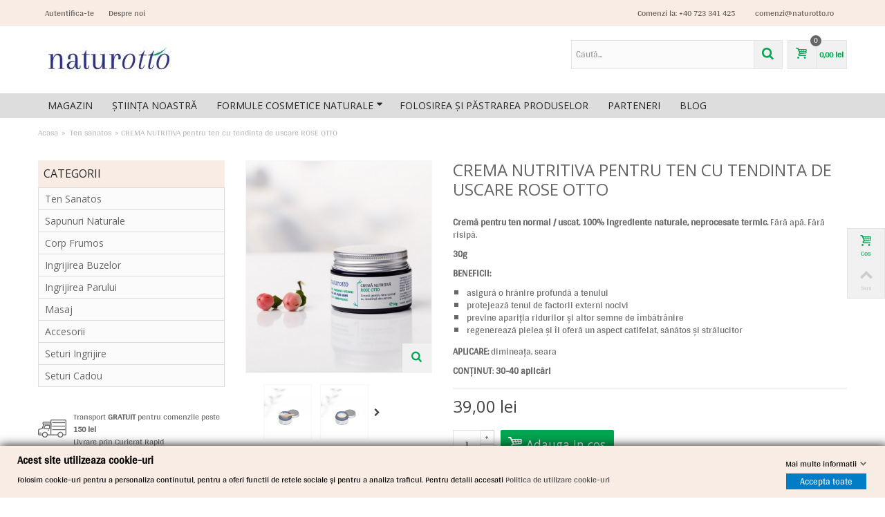

--- FILE ---
content_type: text/html; charset=utf-8
request_url: https://naturotto.ro/ten-sanatos/10-crema-nutritiva-ten-normaluscat-rose-otto.html
body_size: 142586
content:
<!DOCTYPE HTML>
<!--[if lt IE 7]> <html class="no-js lt-ie9 lt-ie8 lt-ie7" lang="ro-ro"><![endif]-->
<!--[if IE 7]><html class="no-js lt-ie9 lt-ie8 ie7" lang="ro-ro"><![endif]-->
<!--[if IE 8]><html class="no-js lt-ie9 ie8" lang="ro-ro"><![endif]-->
<!--[if gt IE 8]> <html class="no-js ie9" lang="ro-ro"><![endif]-->
<html lang="ro-ro">
	<head>
		<meta charset="utf-8" />
		<title>CREMA NUTRITIVA pentru ten cu tendinta de uscare ROSE OTTO - Naturotto</title>
					<meta name="description" content="Cremă pentru ten normal / uscat. 100% ingrediente naturale, neprocesate termic. Fără apă. Fără risipă. 
30g
BENEFICII:

asigură o hrănire profundă a tenului
protejează tenul de factorii externi nocivi
previne apariția ridurilor și altor semne de îmbătrânire
regenerează pielea și îi oferă un aspect catifelat, sănătos și strălucitor

APLICARE: dimineața, seara
CONȚINUT: 30-40 aplicări

" />
						<meta name="robots" content="index,follow" />
				<meta name="viewport" content="width=device-width, minimum-scale=0.25, maximum-scale=1.6, initial-scale=1.0" />
        		<meta name="apple-mobile-web-app-capable" content="yes" />
		<link rel="icon" type="image/vnd.microsoft.icon" href="/img/favicon.ico?1665471973" />
		<link rel="shortcut icon" type="image/x-icon" href="/img/favicon.ico?1665471973" />
		        <link rel="apple-touch-icon" sizes="57x57" href="/modules/stthemeeditor/img/touch-icon-iphone-57.png" />
                        <link rel="apple-touch-icon" sizes="72x72" href="/modules/stthemeeditor/img/touch-icon-iphone-72.png" />
                        <link rel="apple-touch-icon" sizes="114x114" href="/modules/stthemeeditor/img/touch-icon-iphone-114.png" />
                        <link rel="apple-touch-icon" sizes="144x144" href="/modules/stthemeeditor/img/touch-icon-iphone-144.png" />
        														<link rel="stylesheet" href="/themes/transformer/css/global.css" type="text/css" media="all" />
																<link rel="stylesheet" href="/themes/transformer/css/autoload/highdpi.css" type="text/css" media="all" />
																<link rel="stylesheet" href="/themes/transformer/css/autoload/responsive-tables.css" type="text/css" media="all" />
																<link rel="stylesheet" href="/themes/transformer/css/autoload/uniform.default.css" type="text/css" media="all" />
																<link rel="stylesheet" href="/js/jquery/plugins/fancybox/jquery.fancybox.css" type="text/css" media="all" />
																<link rel="stylesheet" href="/themes/transformer/css/product.css" type="text/css" media="all" />
																<link rel="stylesheet" href="/themes/transformer/css/print.css" type="text/css" media="print" />
																<link rel="stylesheet" href="/js/jquery/plugins/bxslider/jquery.bxslider.css" type="text/css" media="all" />
																<link rel="stylesheet" href="https://fonts.googleapis.com/css?family=Alegreya+Sans" type="text/css" media="all" />
																<link rel="stylesheet" href="https://fonts.googleapis.com/css?family=Open+Sans" type="text/css" media="all" />
																<link rel="stylesheet" href="https://fonts.googleapis.com/css?family=Fjalla+One" type="text/css" media="all" />
																<link rel="stylesheet" href="/themes/transformer/css/responsive.css" type="text/css" media="all" />
																<link rel="stylesheet" href="/themes/transformer/css/responsive-md.css" type="text/css" media="all" />
																<link rel="stylesheet" href="/themes/transformer/css/responsive-1.css" type="text/css" media="all" />
																<link rel="stylesheet" href="/modules/stthemeeditor/views/css/animate.min.css" type="text/css" media="all" />
																<link rel="stylesheet" href="/themes/transformer/css/product_list.css" type="text/css" media="all" />
																<link rel="stylesheet" href="/js/jquery/ui/themes/base/jquery.ui.core.css" type="text/css" media="all" />
																<link rel="stylesheet" href="/js/jquery/ui/themes/base/jquery.ui.slider.css" type="text/css" media="all" />
																<link rel="stylesheet" href="/js/jquery/ui/themes/base/jquery.ui.theme.css" type="text/css" media="all" />
																<link rel="stylesheet" href="/themes/transformer/css/modules/blockcategories/blockcategories.css" type="text/css" media="all" />
																<link rel="stylesheet" href="/themes/transformer/css/modules/blocktags/blocktags.css" type="text/css" media="all" />
																<link rel="stylesheet" href="/themes/transformer/css/modules/blockviewed/blockviewed.css" type="text/css" media="all" />
																<link rel="stylesheet" href="/themes/transformer/css/modules/productscategory/css/productscategory.css" type="text/css" media="all" />
																<link rel="stylesheet" href="/modules/stiosslider/views/css/iosslider.css" type="text/css" media="all" />
																<link rel="stylesheet" href="/modules/stcameraslideshow/views/css/camera.css" type="text/css" media="all" />
																<link rel="stylesheet" href="/themes/transformer/css/modules/crossselling/crossselling.css" type="text/css" media="all" />
																<link rel="stylesheet" href="/modules/stsocial/views/css/stsocial.css" type="text/css" media="all" />
																<link rel="stylesheet" href="/modules/stfeaturedcategories/views/css/stfeaturedcategories.css" type="text/css" media="all" />
																<link rel="stylesheet" href="/modules/stblog/views/css/stblog.css" type="text/css" media="all" />
																<link rel="stylesheet" href="/modules/stblogcomments/views/css/stblogcomments.css" type="text/css" media="all" />
																<link rel="stylesheet" href="/modules/sthoverimage/views/css/style.css" type="text/css" media="all" />
																<link rel="stylesheet" href="/js/jquery/plugins/autocomplete/jquery.autocomplete.css" type="text/css" media="all" />
																<link rel="stylesheet" href="/modules/revsliderprestashop/views/css/rs-plugin/fonts/font-awesome/css/font-awesome.css" type="text/css" media="all" />
																<link rel="stylesheet" href="/modules/revsliderprestashop/views/css/rs-plugin/fonts/pe-icon-7-stroke/css/pe-icon-7-stroke.css" type="text/css" media="all" />
																<link rel="stylesheet" href="/modules/revsliderprestashop/views/css/rs-plugin/css/settings.css" type="text/css" media="all" />
																<link rel="stylesheet" href="/modules/revsliderprestashop/views/css/rs-plugin/css/dynamic-captions.css" type="text/css" media="all" />
																<link rel="stylesheet" href="/modules/revsliderprestashop/views/css/css/front.css" type="text/css" media="all" />
																<link rel="stylesheet" href="/themes/transformer/css/modules/mailalerts/mailalerts.css" type="text/css" media="all" />
																<link rel="stylesheet" href="/modules/gdprpro/views/css/gdpr-modal.css" type="text/css" media="all" />
																<link rel="stylesheet" href="/modules/gdprpro/views/css/front.css" type="text/css" media="all" />
																<link rel="stylesheet" href="/modules/revws/views/css/revws-c58a94faa97009d7ebfa5077060668ed.css" type="text/css" media="all" />
																<link rel="stylesheet" href="/modules/bonslick/views/css/bonslick_front.css" type="text/css" media="all" />
																<link rel="stylesheet" href="/modules/bonslick/views/css/slick.css" type="text/css" media="all" />
																<link rel="stylesheet" href="/modules/bonslick/views/css/slick-theme.css" type="text/css" media="all" />
														<link href="/modules/stthemeeditor/views/css/customer-s1.css?15ba410bf7" rel="stylesheet" type="text/css" media="all" />
							<script type="text/javascript">
var CUSTOMIZE_TEXTFIELD = 1;
var FancyboxI18nNext = 'Urmatorul';
var FancyboxI18nPrev = 'Anterior';
var FancyboxboxI18nClose = 'Inchide';
var PS_CATALOG_MODE = false;
var ajax_allowed = true;
var ajaxsearch = true;
var allowBuyWhenOutOfStock = false;
var attribute_anchor_separator = '-';
var attributesCombinations = [];
var availableLaterValue = '';
var availableNowValue = '';
var baseDir = 'https://naturotto.ro/';
var baseUri = 'https://naturotto.ro/';
var blocksearch_hide_image = 0;
var blocksearch_type = 'top';
var comparator_max_item = 3;
var comparedProductsIds = [];
var contentOnly = false;
var currency = {"id":1,"name":"Lei","iso_code":"RON","iso_code_num":"946","sign":"lei","blank":"1","conversion_rate":"1.000000","deleted":"0","format":"2","decimals":"1","active":"1","prefix":"","suffix":" lei","id_shop_list":null,"force_id":false};
var currencyBlank = 1;
var currencyFormat = 2;
var currencyRate = 1;
var currencySign = 'lei';
var currentDate = '2026-01-31 14:39:31';
var customerGroupWithoutTax = false;
var customizationFields = false;
var customizationId = null;
var customizationIdMessage = 'Personalizare #';
var default_eco_tax = 0;
var delete_txt = 'Sterge';
var discount_percentage = 0;
var displayList = false;
var displayPrice = 0;
var doesntExist = 'Aceasta combinatie nu exista pentru acest produs . Va rugam sa selectati o alta combinatie.';
var doesntExistNoMore = 'Acest produs nu mai este in stoc';
var doesntExistNoMoreBut = 'cu aceste atribute, dar nu este disponibil cu altele';
var ecotaxTax_rate = 0;
var fieldRequired = 'Va rugam sa completati toate campurile necesare inainte de a salva personalizarea .';
var freeProductTranslation = 'Free!';
var freeShippingTranslation = 'Transport gratuit!';
var gdprSettings = {"gdprEnabledModules":{"1_session-id":"true","2_nid":"true"},"gdprCookieStoreUrl":"https:\/\/naturotto.ro\/module\/gdprpro\/storecookie","newsletterConsentText":"&lt;p&gt;Sunt de acord cu\u00a0&lt;a href=&quot;\/content\/3-termeni_conditii&quot; target=&quot;_blank&quot;&gt;Termenii si conditiile de utilizare&lt;\/a&gt;.&lt;\/p&gt;","checkAllByDefault":true,"under18AlertText":"Trebuie s\u0103 ave\u021bi 18 ani pentru a vizita acest site","closeModalOnlyWithButtons":false,"showWindow":true,"isBot":true,"doNotTrackCompliance":false,"reloadAfterSave":false,"reloadAfterAcceptAll":false,"scrollLock":false,"acceptByScroll":false};
var generated_date = 1769863171;
var groupReduction = 0;
var hasDeliveryAddress = false;
var highDPI = false;
var idDefaultImage = 360;
var id_lang = 1;
var id_product = 10;
var img_dir = 'https://naturotto.ro/themes/transformer/img/';
var img_prod_dir = 'https://naturotto.ro/img/p/';
var img_ps_dir = 'https://naturotto.ro/img/';
var instantsearch = false;
var isGuest = 0;
var isLogged = 0;
var isMobile = false;
var jqZoomEnabled = false;
var mailalerts_already = 'Exista deja o alerta pentru acest produs';
var mailalerts_invalid = 'Adresa de e-mail furnizata nu este valida';
var mailalerts_placeholder = 'adresa-ta-de@e-mail.com';
var mailalerts_registered = 'Cererea de notificare inregistrata';
var mailalerts_url_add = 'https://naturotto.ro/module/mailalerts/actions?process=add';
var mailalerts_url_check = 'https://naturotto.ro/module/mailalerts/actions?process=check';
var maxQuantityToAllowDisplayOfLastQuantityMessage = 0;
var max_item = 'Nu poti adauga mai multe 3 produse pentru comparare';
var min_item = 'Te rog sa selectezi cel putin un produs';
var minimalQuantity = 1;
var noTaxForThisProduct = true;
var oosHookJsCodeFunctions = [];
var page_name = 'product';
var priceDisplayMethod = 0;
var priceDisplayPrecision = 2;
var pro_thumbnails = false;
var productAvailableForOrder = true;
var productBasePriceTaxExcl = 39;
var productBasePriceTaxExcluded = 39;
var productBasePriceTaxIncl = 39;
var productHasAttributes = false;
var productPrice = 39;
var productPriceTaxExcluded = 39;
var productPriceTaxIncluded = 39;
var productPriceWithoutReduction = 39;
var productReference = '';
var productShowPrice = true;
var productUnitPriceRatio = 0;
var product_big_image = false;
var product_fileButtonHtml = 'Alege fisierul';
var product_fileDefaultHtml = 'Nici un fisier selectat';
var product_main_image_height = '420';
var product_main_image_width = '368';
var product_specific_price = [];
var quantitiesDisplayAllowed = false;
var quantityAvailable = 0;
var quickView = true;
var quickViewCaller = null;
var reduction_off = 'De pe';
var reduction_percent = 0;
var reduction_price = 0;
var reduction_save = 'Salveaza';
var removingLinkText = 'remove this product from my cart';
var revwsData = {"visitor":{"type":"guest","id":1254979,"firstName":"","lastName":"","pseudonym":"","nameFormat":"fullName","email":"","language":1,"toReview":{"product":[]},"reviewed":{"product":[]}},"settings":{"version":"1.2.2","api":"https:\/\/naturotto.ro\/module\/revws\/api","appJsUrl":"\/modules\/revws\/views\/js\/front-1_2_2.js","loginUrl":"https:\/\/naturotto.ro\/autentificare?back=","csrf":"2002c4cfd0402b55361986a5cfa7d1f3-4cb0d6db9f783983a3577e08dde70e14","shopName":"Naturotto","theme":{"shape":{"label":"Star","viewBox":"-489 216 20 20","path":"M-475.072 222.324l4.597.665c.932.13 1.305 1.27.63 1.93l-3.322 3.24c-.268.26-.39.637-.326 1.005l.788 4.58c.16.926-.813 1.635-1.647 1.2l-4.113-2.16c-.33-.174-.726-.173-1.057 0l-4.11 2.165c-.833.438-1.807-.27-1.65-1.197l.783-4.58c.07-.37-.06-.745-.32-1.006l-3.33-3.24c-.67-.657-.3-1.803.63-1.94l4.6-.67c.37-.054.69-.287.854-.62l2.05-4.17c.417-.843 1.62-.844 2.04 0l2.057 4.163c.166.336.486.568.856.62z","strokeWidth":1},"shapeSize":{"product":16,"list":16,"create":80}},"dateFormat":"Y-m-d","criteria":{"1":{"id":1,"entityType":"product","global":true,"active":true,"label":"Quality"}},"preferences":{"allowEmptyTitle":false,"allowEmptyReviews":true,"allowReviewWithoutCriteria":false,"allowGuestReviews":true,"allowImages":true,"allowNewImages":true,"allowMultipleReviews":false,"customerReviewsPerPage":5,"customerMaxRequests":3,"showSignInButton":true,"placement":"tab","displayCriteria":"side","microdata":true},"gdpr":{"mode":"basic","active":true,"text":""}},"reviews":[],"entities":{"product":{"10":{"id":10,"name":"CREMA NUTRITIVA pentru ten cu tendinta de uscare ROSE OTTO","url":"https:\/\/naturotto.ro\/ten-sanatos\/10-crema-nutritiva-ten-normaluscat-rose-otto.html","image":"https:\/\/naturotto.ro\/360-home_default\/crema-nutritiva-ten-normaluscat-rose-otto.jpg","criteria":[1]}}},"lists":{"product-reviews":{"total":0,"page":0,"pages":0,"pageSize":5,"order":"date","orderDir":"desc","reviews":[],"id":"product-reviews","conditions":{"entity":{"type":"product","id":10}}}},"widgets":{"product-reviews":{"type":"entityList","entityType":"product","entityId":10,"listId":"product-reviews","allowPaging":true,"microdata":true,"id":"product-reviews"}},"translations":{"Are you sure you want to delete this review?":"Sigur dori\u021bi s\u0103 \u0219terge\u021bi aceast\u0103 recenzie?","Attach images":"Ata\u0219a\u021bi imagini","Be the first to write a review!":"Fii primul care scrie o recenzie!","By submitting this review you agree to use of your data as outlined in our privacy policy":"Prin trimiterea acestei recenzii, sunte\u021bi de acord s\u0103 utiliza\u021bi datele dvs. a\u0219a cum este descris \u00een politica noastr\u0103 de confiden\u021bialitate","Cancel":"Anulare","Click here to reply":"Click aici pentru a r\u0103spunde","Close":"Inchide","Could you review these products?":"A\u021bi putea trece \u00een revist\u0103 aceste produse?","Create review":"Crea\u021bi recenzie","Customer didn't write any details":"Clientul nu a scris niciun detaliu","Delete review":"\u0218terge recenzia","Edit review":"Edita\u021bi recenzia","Failed to create review":"Nu s-a putut crea recenzia","Failed to delete review":"Nu s-a \u0219ters recenzia","Failed to load reviews":"Nu s-au \u00eenc\u0103rcat recenziile","Failed to update review":"Nu s-a putut actualiza recenzia","Failed to upload file: %s":"Nu s-a putut \u00eenc\u0103rca fi\u0219ierul: %s","Invalid number":"Numar invalid","No customer reviews for the moment.":"Nu sunt recenzii pentru moment","No":"Nu","Please enter review details":"Introduceti detaliile recenziei","Please enter review title":"Introduceti titlul recenziei","Please enter your email address":"Introduceti adresa dvs de email","Please enter your name":"Intruduceti numele","Please provide valid email address":"Introduceti o adresa de email valida","Please provide your name":"Introduceti numele dvs.","Please review %s":"Lasa un review la %s","Reply from %s:":"R[spuns de la %s:","Report abuse":"Raporteaza un abuz","Review content must be set":"Trebuie inserat continutul recenziei","Review deleted":"Recenzia stearsa","Review details":"Detaliile recenziei","Review has been created":"Recenzia a fost creata","Review has been updated":"Recenzia a fost modificata","Review title must be set":"Trebuie inserat titlul recenziei","Review title":"Titlul recenziei","Save":"Salveaza","Sign in to write a review":"Logheaza-te pentru a lasa o recenzie","Thank you for reporting this review":"Multumim pentru raportarea recenziei","Thank you for your vote!":"Multumim pentru votul tau!","This review hasn't been approved yet":"Aceasta recenzia nu a fost inca aprobata","Update review":"Modifica recenzia","Verified purchase":"Achizi\u021bie verificat\u0103","Was this comment useful to you?":"\u021ai-a fost utila aceasta recenzie?","Write your answer":"Scrie raspunsul tau","Write your review!":"Scrie recenzia ta!","Yes":"Da","You haven't written any review yet":"Nu ai scris nici o recenzie","Your answer":"Raspunsul tau","Your email address":"Adresa email","Your name":"Nume","Your reviews":"Recenziile tale","by":"de"},"initActions":[]};
var roundMode = 2;
var search_url = 'https://naturotto.ro/cautare';
var specific_currency = false;
var specific_price = 0;
var st_adv_submemus_animation = 0;
var st_submemus_animation = 0;
var static_token = 'dc3aa082c795262d17d323e83ad5ce2a';
var stock_management = 1;
var taxRate = 0;
var toBeDetermined = 'To be determined';
var token = 'dc3aa082c795262d17d323e83ad5ce2a';
var uploading_in_progress = 'Incarcarea in curs, va rugam sa asteptati.';
var usingSecureMode = true;
</script>

						<script type="text/javascript" src="/js/jquery/jquery-1.11.0.min.js"></script>
						<script type="text/javascript" src="/js/jquery/jquery-migrate-1.2.1.min.js"></script>
						<script type="text/javascript" src="/js/jquery/plugins/jquery.easing.js"></script>
						<script type="text/javascript" src="/js/tools.js"></script>
						<script type="text/javascript" src="/themes/transformer/js/global.js"></script>
						<script type="text/javascript" src="/themes/transformer/js/autoload/10-bootstrap.min.js"></script>
						<script type="text/javascript" src="/themes/transformer/js/autoload/15-jquery.total-storage.min.js"></script>
						<script type="text/javascript" src="/themes/transformer/js/autoload/15-jquery.uniform-modified-pts.js"></script>
						<script type="text/javascript" src="/js/jquery/plugins/fancybox/jquery.fancybox.js"></script>
						<script type="text/javascript" src="/themes/transformer/js/products-comparison.js"></script>
						<script type="text/javascript" src="/js/jquery/plugins/jquery.idTabs.js"></script>
						<script type="text/javascript" src="/js/jquery/plugins/jquery.scrollTo.js"></script>
						<script type="text/javascript" src="/js/jquery/plugins/jquery.serialScroll.js"></script>
						<script type="text/javascript" src="/js/jquery/plugins/bxslider/jquery.bxslider.js"></script>
						<script type="text/javascript" src="/themes/transformer/js/product.js"></script>
						<script type="text/javascript" src="/modules/stthemeeditor/views/js/global.js"></script>
						<script type="text/javascript" src="/modules/stthemeeditor/views/js/owl.carousel.js"></script>
						<script type="text/javascript" src="/modules/stthemeeditor/views/js/jquery.parallax-1.1.3.js"></script>
						<script type="text/javascript" src="/js/jquery/plugins/jquery.hoverIntent.js"></script>
						<script type="text/javascript" src="/themes/transformer/js/tools/treeManagement.js"></script>
						<script type="text/javascript" src="/themes/transformer/js/modules/productscategory/js/productscategory.js"></script>
						<script type="text/javascript" src="/modules/stiosslider/views/js/jquery.iosslider.min.js"></script>
						<script type="text/javascript" src="/modules/stcameraslideshow/views/js/camera.js"></script>
						<script type="text/javascript" src="/js/jquery/ui/jquery.ui.widget.min.js"></script>
						<script type="text/javascript" src="/modules/stcameraslideshow/views/js/jquery.mobile.customized.min.js"></script>
						<script type="text/javascript" src="/themes/transformer/js/modules/crossselling/js/crossselling.js"></script>
						<script type="text/javascript" src="/modules/steasytabs/views/js/steasytabs.js"></script>
						<script type="text/javascript" src="/modules/stnewsletter/views/js/stnewsletter.js"></script>
						<script type="text/javascript" src="/js/jquery/plugins/jquery.cooki-plugin.js"></script>
						<script type="text/javascript" src="/modules/stblog/views/js/jquery.fitvids.js"></script>
						<script type="text/javascript" src="/modules/stblog/views/js/stblog.js"></script>
						<script type="text/javascript" src="/modules/stblogcomments/views/js/stblogcomments.js"></script>
						<script type="text/javascript" src="/modules/sthoverimage/views/js/sthoverimage.js"></script>
						<script type="text/javascript" src="/modules/stadvancedmenu/views/js/stadvancedmenu.js"></script>
						<script type="text/javascript" src="/js/jquery/plugins/autocomplete/jquery.autocomplete.js"></script>
						<script type="text/javascript" src="/modules/blocksearch_mod/views/js/blocksearch.js"></script>
						<script type="text/javascript" src="/modules/blockcart_mod/views/js/ajax-cart.js"></script>
						<script type="text/javascript" src="/modules/stcountdown/views/js/countdown.min.js"></script>
						<script type="text/javascript" src="/modules/stinstagram/views/js/stinstagram.js"></script>
						<script type="text/javascript" src="/modules/revsliderprestashop/views/js/rs-plugin/js/jquery.themepunch.tools.min.js"></script>
						<script type="text/javascript" src="/modules/revsliderprestashop/views/js/rs-plugin/js/jquery.themepunch.revolution.js"></script>
						<script type="text/javascript" src="/themes/transformer/js/modules/mailalerts/js/mailalerts.js"></script>
						<script type="text/javascript" src="/modules/gdprpro/views/js/gdpr-modal.js"></script>
						<script type="text/javascript" src="/modules/gdprpro/views/js/gdpr-consent.js"></script>
						<script type="text/javascript" src="/modules/revws/views/js/revws-bootstrap-1_2_2.js"></script>
						<script type="text/javascript" src="/modules/bonslick/views/js/bonslick_front.js"></script>
						<script type="text/javascript" src="/modules/bonslick/views/js/slick.js"></script>
							<script type="text/javascript">
// <![CDATA[
	var st_responsive = 1;
	var st_responsive_max = 1;
	var st_addtocart_animation = 0;
	var st_sticky_menu = 2;
	var st_sticky_adv = 2;
	var st_sticky_mobile_header = 3;
    var st_is_rtl = false;
    var zoom_type = 2;
    var st_retina = true;
    var st_sticky_mobile_header_height = 60;
//]]>
</script>
<!-- AddThis Header BEGIN -->
<meta property="og:site_name" content="Naturotto" />
<meta property="og:url" content="http://naturotto.ro/ten-sanatos/10-crema-nutritiva-ten-normaluscat-rose-otto.html" />
<meta property="og:type" content="product" />
<meta property="og:title" content="CREMA NUTRITIVA pentru ten cu tendinta de uscare ROSE OTTO" />
<meta property="og:description" content="Cremă pentru ten normal / uscat. 100% ingrediente naturale, neprocesate termic. Fără apă. Fără risipă. 
30g
BENEFICII:

asigură o hrănire profundă a tenului
protejează tenul de factorii externi nocivi
previne apariția ridurilor și altor semne de îmbătrânire
regenerează pielea și îi oferă un aspect catifelat, sănătos și strălucitor

APLICARE: dimineața, seara
CONȚINUT: 30-40 aplicări

" />
<meta property="og:image" content="https://naturotto.ro/360-thickbox_default/crema-nutritiva-ten-normaluscat-rose-otto.jpg" />

<!-- AddThis Header END --><style type="text/css">.best-sellers_block_center_container .title_block{text-align:center;}.best-sellers_block_center_container .title_block, .best-sellers_block_center_container .nav_top_right .flex-direction-nav,.best-sellers_block_center_container .title_block a, .best-sellers_block_center_container .title_block span{background:none;}.best-sellers_block_center_container .title_block, .best-sellers_block_center_container .nav_top_right .flex-direction-nav,.best-sellers_block_center_container .title_block a, .best-sellers_block_center_container .title_block span{background:none;}.best-sellers_block_center_container.block .title_block a, .best-sellers_block_center_container.block .title_block span{color:#000000;}</style>
<style type="text/css">#st_news_letter_1 .st_news_letter_form_inner{width:258px;}#st_news_letter_1 .st_news_letter_input{height:35px;}#st_news_letter_1 .st_news_letter_submit{height:35px;line-height:31px;}</style>
<style type="text/css">.stsocial_list li a,#footer .stsocial_list li a,#stsocial_list_topbar li a{color:#666666;}.stsocial_list li a:hover,#footer .stsocial_list li a:hover,#stsocial_list_topbar li a:hover{color:#00A161;}</style>
<script type="text/javascript">
// <![CDATA[

blog_flexslider_options = {
    slideshow: 0,
    slideshowSpeed: 7000,
    animationSpeed: 400,
    pauseOnHover: 1,
    animationLoop: 1
};
//]]>
</script>
<style type="text/css">.st_owl_carousel_block_3 .style_content, .st_owl_carousel_block_3 .style_content a{color:#ffffff;} .st_owl_carousel_block_3 .icon_line:after, .st_owl_carousel_block_3 .icon_line:before{background-color:#ffffff;} .st_owl_carousel_block_3 .line, .st_owl_carousel_block_3 .btn{border-color:#ffffff;}.st_owl_carousel_block_4 .style_content, .st_owl_carousel_block_4 .style_content a{color:#ffffff;} .st_owl_carousel_block_4 .icon_line:after, .st_owl_carousel_block_4 .icon_line:before{background-color:#ffffff;} .st_owl_carousel_block_4 .line, .st_owl_carousel_block_4 .btn{border-color:#ffffff;}</style>
<style type="text/css">.countdown_timer.countdown_style_0 div{padding-top:2px;padding-bottom:2px;}.countdown_timer.countdown_style_0 div span{height:15px;line-height:15px;}</style>
<script type="text/javascript">
//<![CDATA[

var s_countdown_all = 0;
var s_countdown_id_products = [74,76,78,79,80];
jQuery(function($) {
    $('.s_countdown_block .s_countdown_timer, .c_countdown_timer').each(function() {
        var that = $(this), finalDate = $(this).data('countdown'), id = that.data('id-product'), countdown_pro = $(this).hasClass('countdown_pro');
        
        if (s_countdown_all || $.inArray(id, s_countdown_id_products) > -1)
        {
            that.countdown(finalDate).on('update.countdown', function(event) {
                
                                var format = '<div><span class="countdown_number">%D</span><span class="countdown_text">'+((event.offset.totalDays == 1) ? "day" : "days")+'</span></div><div><span class="countdown_number">%H</span><span class="countdown_text">hrs</span></div><div><span class="countdown_number">%M</span><span class="countdown_text">min</span></div><div><span class="countdown_number">%S</span><span class="countdown_text">sec</span></div>';
                if(countdown_pro)
                    format = '%D '+((event.offset.totalDays == 1) ? "day" : "days")+' %H hrs %M min %S sec';
                                
                that.html(event.strftime(format));
            }).on('finish.countdown',function(event){
                window.location.reload(true);
            });
            if(countdown_pro)
                that.closest('.countdown_outer_box').addClass('counting');
            else
                that.addClass('counting');
        }
    });
    $('.s_countdown_block .s_countdown_perm, .c_countdown_perm, .countdown_pro_perm').each(function() {
        if (s_countdown_all || $.inArray($(this).data('id-product'), s_countdown_id_products) > -1)
            $(this).addClass('counting');
    });
});    
 
//]]>
</script>
<style type="text/css">.instagram_block_footer .instagram_list li{padding:4px;}.instagram_block_center_container .products_slider .owl-theme.owl-navigation-tr .owl-controls .owl-buttons div.disabled,.instagram_block_center_container .products_slider .owl-theme.owl-navigation-tr .owl-controls .owl-buttons div.disabled:hover{background-color:transplanted;}</style>

<script type="text/javascript">
      var BON_SLICK_CAROUSEL_LOOP = 1;
      var BON_SLICK_CAROUSEL_NAV = 1;
      var BON_SLICK_CAROUSEL_DOTS = 1;
      var BON_SLICK_CAROUSEL_DRAG = 1;
      var BON_SLICK_CAROUSEL_AUTOPLAY = 1;
      var BON_SLICK_CAROUSEL_TIME = 5000;
  </script>


				<link rel="stylesheet" type="text/css" href="/themes/transformer/css/nelu.css">
		<meta name="facebook-domain-verification" content="km5i3xw4pajvdkc6oc7pb0i1pr0ln9" />
	</head>
		<body id="product" class="product product-10 product-crema-nutritiva-ten-normaluscat-rose-otto category-12 category-ten-sanatos show-left-column hide-right-column lang_ro 
					 slide_lr_column 		">
					<!--[if lt IE 9]>
		<p class="alert alert-warning">Please upgrade to Internet Explorer version 9 or download Firefox, Opera, Safari or Chrome.</p>
		<![endif]-->
		<div id="body_wrapper">
						<header id="page_header" class=" ">
																				<div id="top_bar" class="nav">
					<div class="container">
						<div class="row">
							<nav class="clearfix"><!-- Block user information module NAV  -->
<div id="header_user_info" class="header_user_info  pull-left clearfix top_bar_item">
					<a class="header_item login" href="https://naturotto.ro/contul-meu" rel="nofollow" title="Autentifica-te in contul tau de client">
			Autentifica-te
		</a>
		<a class="header_item sing_up" href="https://naturotto.ro/contul-meu" rel="nofollow" title="Autentifica-te in contul tau de client">
			Inscrie-te
		</a>
	</div>
<!-- /Block usmodule NAV --><!-- Block stlinkgroups top module -->
    <dl id="multilink_8" class="stlinkgroups_top pull-left dropdown_wrap first-item  top_bar_item">
        <dt class="dropdown_tri">
                    <a href="/content/4-despre-noi" title="Despre noi" class="dropdown_tri_inner"  rel="nofollow"  >
                Despre noi
                            </a>
                </dt>
        <dd class="dropdown_list dropdown_right">
        <ul class="">
        		</ul>
        </dd>
    </dl>
    <dl id="multilink_9" class="stlinkgroups_top pull-right dropdown_wrap   top_bar_item">
        <dt class="dropdown_tri">
                    <div class="dropdown_tri_inner">
                comenzi@naturotto.ro
                            </div>
                </dt>
        <dd class="dropdown_list dropdown_right">
        <ul class="">
        		</ul>
        </dd>
    </dl>
    <dl id="multilink_7" class="stlinkgroups_top pull-right dropdown_wrap   top_bar_item">
        <dt class="dropdown_tri">
                    <div class="dropdown_tri_inner">
                Comenzi la: +40 723 341 425 
                            </div>
                </dt>
        <dd class="dropdown_list dropdown_right">
        <ul class="">
        		</ul>
        </dd>
    </dl>
<!-- /Block stlinkgroups top module --></nav>
						</div>
					</div>
				</div>
				
					            <section id="mobile_bar" class="animated fast">
	            	<div class="container">
	                	<div id="mobile_bar_container" class=" mobile_bar_left_layout">
	                			                		<div id="mobile_bar_center">
	                			<a id="mobile_header_logo" href="https://naturotto.ro/" title="Naturotto">
									<img class="logo replace-2x" src="https://naturotto.ro/img/naturale-logo-1639569551.jpg"  alt="Naturotto" width="218" height="57"/>
								</a>	                			
	                		</div>
	                		<div id="mobile_bar_right">
	                			<div id="mobile_bar_right_inner"><!-- MODULE Block cart -->
<a id="shopping_cart_mobile" href="javascript:;" title="Vezi cosul meu de cumpararuri" rel="nofollow" class="shopping_cart mobile_bar_tri">
	<i class="icon-basket icon-1x icon_btn"></i>
	<span class="mobile_bar_tri_text">Cos</span>
	<span class="ajax_cart_quantity amount_circle  constantly_show">0</span>
</a>
<!-- /MODULE Block cart --><a id="stmobileadvancedmenu_tri" class="mobile_bar_tri with_text" href="javascript:;" title="Meniu">
    <i class="icon-menu icon-1x"></i>
    <span class="mobile_bar_tri_text">Meniu</span>
</a></div>
	                		</div>
	                	</div>
	                </div>
	            </section>

								    								<section id="header" class=" animated fast">
				    <div class="wide_container">
					    <div class="container header_container">
					        <div class="row">
					            					            <div id="logo_wrapper" class="col-sm-12 col-md-4">
					            <div id="header_logo_inner">
								<a id="header_logo" href="https://naturotto.ro/" title="Naturotto">
									<img class="logo replace-2x" src="https://naturotto.ro/img/naturale-logo-1639569551.jpg"  alt="Naturotto" width="218" height="57"/>
								</a>
					            </div>
					            </div>
								<div id="header_right" class="col-sm-12  col-md-8  text-right">
					                <div id="header_right_inner" class="clearfix"><!-- Block search module TOP -->
<div id="search_block_top" class="search_block_mod  clearfix">
	<form id="searchbox" method="get" action="//naturotto.ro/cautare" >
		<div class="searchbox_inner">
			<input type="hidden" name="controller" value="search" />
			<input type="hidden" name="orderby" value="position" />
			<input type="hidden" name="orderway" value="desc" />
			<input class="search_query form-control" type="text" id="search_query_top" name="search_query" placeholder="Caută..." value="" autocomplete="off" /><a href="javascript:;" title="Cauta" rel="nofollow" id="submit_searchbox" class="submit_searchbox icon_wrap"><i class="icon-search-1 icon-0x"></i><span class="icon_text">Cauta</span></a>
			<div class="hidden" id="more_prod_string">More products »</div>
		</div>
	</form>
    <script type="text/javascript">
    // <![CDATA[
    
    jQuery(function($){
        $('#submit_searchbox').click(function(){
            var search_query_top_val = $.trim($('#search_query_top').val());
            if(search_query_top_val=='' || search_query_top_val==$.trim($('#search_query_top').attr('placeholder')))
            {
                $('#search_query_top').focusout();
                return false;
            }
            $('#searchbox').submit();
        });
        if(!isPlaceholer())
        {
            $('#search_query_top').focusin(function(){
                if ($(this).val()==$(this).attr('placeholder'))
                    $(this).val('');
            }).focusout(function(){
                if ($(this).val()=='')
                    $(this).val($(this).attr('placeholder'));
            });
        }
    });
    
    //]]>
    </script>
</div>
<!-- /Block search module TOP --><!-- MODULE Block cart -->
<div id="blockcart_top_wrap" class="blockcart_wrap blockcart_mod   ">
		<a id="shopping_cart" href="https://naturotto.ro/comanda-rapida" title="Vezi cosul meu de cumpararuri" rel="nofollow" class="shopping_cart clearfix header_item">
			<div class="ajax_cart_left icon_wrap">
				<i class="icon-basket icon-0x icon_btn"></i>
				<span class="icon_text">Cos</span>
				<span class="ajax_cart_quantity amount_circle  constantly_show">0</span>
			</div>
			<span class="ajax_cart_quantity ajax_cart_middle">0</span>
			<span class="ajax_cart_product_txt ajax_cart_middle">Articol(e)</span>
			<span class="ajax_cart_split ajax_cart_middle">-</span>
			<span class="ajax_cart_total ajax_cart_right">
								    0,00 lei
							</span>
					</a>
					<div id="cart_block" class="cart_block block exclusive">
				<div class="block_content">
					<!-- block list of products -->
					<div class="cart_block_list">
												<p class="cart_block_no_products">
							Nu sunt produse
						</p>
																		<div class="cart-prices">
							<div class="cart-prices-line first-line">
								<span class="price cart_block_shipping_cost ajax_cart_shipping_cost unvisible">
																			To be determined																	</span>
								<span class="unvisible">
									Transport
								</span>
							</div>
																					<div class="cart-prices-line last-line">
								<span class="price cart_block_total ajax_block_cart_total">0,00 lei</span>
								<span>Total</span>
							</div>
													</div>
						<p class="cart-buttons">
							<a id="button_order_cart" class="btn btn-default" href="https://naturotto.ro/comanda-rapida" title="Plateste" rel="nofollow">Plateste</a>
						</p>
					</div>
				</div>
			</div><!-- .cart_block -->
		</div>

	<div id="layer_cart" class="layer_box">
		<div class="layer_inner_box">
			<div class="layer_product clearfix mar_b10">
				<span class="cross" title="Close window"></span>
				<div class="product-image-container layer_cart_img">
				</div>
				<div class="layer_product_info">
					<span id="layer_cart_product_title" class="product-name"></span>
					<span id="layer_cart_product_attributes"></span>
					<div id="layer_cart_product_quantity_wrap">
						<span class="layer_cart_label">Quantity</span>
						<span id="layer_cart_product_quantity"></span>
					</div>
					<div id="layer_cart_product_price_wrap">
						<span class="layer_cart_label">Total</span>
						<span id="layer_cart_product_price"></span>
					</div>
				</div>
			</div>
			<div id="pro_added_success" class="success">Produs adaugat cu succes in cosul tau</div>
			<div class="layer_details">
				<div class="layer_cart_sum">
					<!-- Plural Case [both cases are needed because page may be updated in Javascript] -->
					<span class="ajax_cart_product_txt_s  unvisible">
						Aici sunt <span class="ajax_cart_quantity">0<span class="ajax_cart_quantity"> articole in cosul tau.
					</span>
					<!-- Singular Case [both cases are needed because page may be updated in Javascript] -->
					<span class="ajax_cart_product_txt ">
						Aici sunt <span class="ajax_cart_quantity">0<span class="ajax_cart_quantity"> articole in cosul tau.
					</span>
				</div>
				<div id="layer_cart_ajax_block_products_total" class="layer_cart_row hidden">
					<span class="layer_cart_label">
						Total products
											</span>
					<span class="ajax_block_products_total">
											</span>
				</div>
								<div id="layer_cart_ajax_cart_shipping_cost" class="layer_cart_row hidden">
					<span class="layer_cart_label unvisible">
						Total transport&nbsp;(tax incl.)					</span>
					<span class="ajax_cart_shipping_cost unvisible">
													To be determined											</span>
				</div>
								<div id="layer_cart_ajax_block_cart_total" class="layer_cart_row">
					<span class="layer_cart_label">
						Total
											</span>
					<span class="ajax_block_cart_total price">
											</span>
				</div>
				<div class="button-container clearfix">
					<span class="continue btn btn-default pull-left" title="Continua cumparaturile">
						Continua cumparaturile
					</span>
					<a class="btn btn-default pull-right" href="https://naturotto.ro/comanda-rapida" title="Finalizeaza cumparaturile" rel="nofollow">
						Finalizeaza cumparaturile
					</a>
				</div>
			</div>
		</div>
		<div class="crossseling"></div>
	</div> <!-- #layer_cart -->
	<div class="layer_cart_overlay layer_overlay"></div>

<!-- /MODULE Block cart --></div>
					            </div>
					        </div>
					    </div>
				    </div>
				</section>
					            
	            													            	            <section id="top_extra" class="main_menu_has_widgets_0">
	            						<div id="st_advanced_menu_container" class="animated fast">
						<div class="container">
			            	<div class="container_inner clearfix">
				            					            	<!-- Menu -->
		<nav id="st_advanced_menu_wrap" role="navigation">
	    	<ul class="st_advanced_menu clearfix advanced_mu_level_0">
						<li id="st_advanced_menu_7" class="advanced_ml_level_0 m_alignment_0">
			<a id="st_advanced_ma_7" href="/" class="advanced_ma_level_0"  title="Magazin">Magazin</a>
					</li>
					<li id="st_advanced_menu_8" class="advanced_ml_level_0 m_alignment_0">
			<a id="st_advanced_ma_8" href="https://naturotto.ro/content/4-stiinta-noastra" class="advanced_ma_level_0"  title="Știința noastră">Știința noastră</a>
					</li>
					<li id="st_advanced_menu_9" class="advanced_ml_level_0 m_alignment_1">
			<a id="st_advanced_ma_9" href="https://naturotto.ro/content/10-formule-cosmetice-naturale" class="advanced_ma_level_0 is_parent"  title="Formule cosmetice Naturotto">Formule cosmetice naturale<i class="icon-down-dir-2"></i></a>
								<ul id="st_advanced_menu_multi_level_9" class="stadvancedmenu_sub stadvancedmenu_multi_level">
																					<li class="advanced_ml_level_1">
												<a id="st_advanced_ma_22" href="https://naturotto.ro/content/7-ingrediente-naturale"  title="Despre ingredientele noastre"  class="advanced_ma_level_1 advanced_ma_item ">Despre ingredientele noastre</a>
											</li>
											</ul>

					</li>
					<li id="st_advanced_menu_10" class="advanced_ml_level_0 m_alignment_0">
			<a id="st_advanced_ma_10" href="https://naturotto.ro/content/12-folosirea-si-pastrarea" class="advanced_ma_level_0"  title="Folosirea si pastrarea produselor">Folosirea și păstrarea produselor</a>
					</li>
					<li id="st_advanced_menu_21" class="advanced_ml_level_0 m_alignment_0">
			<a id="st_advanced_ma_21" href="https://naturotto.ro/content/13-parteneri" class="advanced_ma_level_0"  title="Parteneri">PARTENERI</a>
					</li>
					<li id="st_advanced_menu_23" class="advanced_ml_level_0 m_alignment_0">
			<a id="st_advanced_ma_23" href="https://naturotto.ro/blog" class="advanced_ma_level_0"  title="Blog">Blog</a>
					</li>
	</ul>
		</nav>
<!--/ Menu -->

							</div>
						</div>
					</div>
					 
				</section>
	            
				<!-- Breadcrumb -->         
	            	            <div id="breadcrumb_wrapper" class=""><div class="container"><div class="row">
	                <div class="col-xs-12 col-sm-12 col-md-12 clearfix">
	                	
<!-- Breadcrumb -->
<section class="breadcrumb"  xmlns:v="http://rdf.data-vocabulary.org/#">
    <ul itemprop="breadcrumb">
	<li typeof="v:Breadcrumb"><a class="home" href="https://naturotto.ro/" title="Intoarce-te acasa" rel="v:url" property="v:title">Acasa</a></li><li class="navigation-pipe">&gt;</li>
					<li typeof="v:Breadcrumb"><a rel="v:url" property="v:title" href="https://naturotto.ro/12-ten-sanatos" title="Ten sanatos">Ten sanatos</a></li><li class="navigation-pipe">&gt;</li><li><span>CREMA NUTRITIVA pentru ten cu tendinta de uscare ROSE OTTO</span></li>
			    </ul>
</section>
<!-- /Breadcrumb -->
	                </div>
	            </div></div></div>
	            				<!--/ Breadcrumb -->
				
			</header>

			<div class="main_content_area">
			<!-- Main slideshow -->
                        			<!--/ Main slideshow -->
            
            
			<div class="columns-container wide_container">
				<div id="columns" class="container">
															<div class="row">
												<div id="left_column" class="column  col-xxs-8 col-xs-6 col-sm-3 col-md-3"><!-- Menu -->
<div id="st_advanced_menu_column" class="block column_block">
	<h3 class="title_block">
		<span>
			Categorii
		</span>
	</h3>
	<div id="st_advanced_menu_column_block" class="block_content">
    	<div id="st_advanced_menu_column_desktop">
    		<ul class="st_advanced_menu clearfix advanced_mu_level_0">
						<li id="st_advanced_menu_11" class="advanced_ml_level_0 m_alignment_0">
			<a id="st_advanced_ma_11" href="https://naturotto.ro/12-ten-sanatos" class="advanced_ma_level_0"  title="Ten sanatos">Ten sanatos</a>
					</li>
					<li id="st_advanced_menu_13" class="advanced_ml_level_0 m_alignment_0">
			<a id="st_advanced_ma_13" href="https://naturotto.ro/31-sapunuri-naturale" class="advanced_ma_level_0"  title="Săpunuri naturale">Sapunuri naturale</a>
					</li>
					<li id="st_advanced_menu_12" class="advanced_ml_level_0 m_alignment_0">
			<a id="st_advanced_ma_12" href="https://naturotto.ro/21-corp-frumos" class="advanced_ma_level_0"  title="Corp frumos">Corp frumos</a>
					</li>
					<li id="st_advanced_menu_19" class="advanced_ml_level_0 m_alignment_0">
			<a id="st_advanced_ma_19" href="https://naturotto.ro/17-ingrijirea-buzelor" class="advanced_ma_level_0"  title="Ingrijirea buzelor">Ingrijirea buzelor</a>
					</li>
					<li id="st_advanced_menu_14" class="advanced_ml_level_0 m_alignment_0">
			<a id="st_advanced_ma_14" href="https://naturotto.ro/28-ingrijirea-parului" class="advanced_ma_level_0"  title="Ingrijirea părului">Ingrijirea parului</a>
					</li>
					<li id="st_advanced_menu_15" class="advanced_ml_level_0 m_alignment_0">
			<a id="st_advanced_ma_15" href="https://naturotto.ro/42-masaj" class="advanced_ma_level_0"  title="Masaj">Masaj</a>
					</li>
					<li id="st_advanced_menu_16" class="advanced_ml_level_0 m_alignment_0">
			<a id="st_advanced_ma_16" href="https://naturotto.ro/37-accesorii" class="advanced_ma_level_0"  title="Accesorii">Accesorii</a>
					</li>
					<li id="st_advanced_menu_20" class="advanced_ml_level_0 m_alignment_0">
			<a id="st_advanced_ma_20" href="https://naturotto.ro/43-seturi-ingrijire" class="advanced_ma_level_0"  title="Seturi ingrijire">Seturi ingrijire</a>
					</li>
					<li id="st_advanced_menu_17" class="advanced_ml_level_0 m_alignment_0">
			<a id="st_advanced_ma_17" href="https://naturotto.ro/38-seturi-cadou" class="advanced_ma_level_0"  title="Seturi cadou">Seturi cadou</a>
					</li>
	</ul>
    	</div>
    	<div id="st_advanced_menu_column_mobile">
	    	<!-- MODULE st advancedmenu -->
<ul class="mo_advanced_mu_level_0">
					<li class="mo_advanced_ml_level_0 mo_advanced_ml_column">
			<a id="st_mo_advanced_ma_11" href="https://naturotto.ro/12-ten-sanatos" class="mo_advanced_ma_level_0"  title="Ten sanatos">Ten sanatos</a>
					</li>
					<li class="mo_advanced_ml_level_0 mo_advanced_ml_column">
			<a id="st_mo_advanced_ma_13" href="https://naturotto.ro/31-sapunuri-naturale" class="mo_advanced_ma_level_0"  title="Săpunuri naturale">Sapunuri naturale</a>
					</li>
					<li class="mo_advanced_ml_level_0 mo_advanced_ml_column">
			<a id="st_mo_advanced_ma_12" href="https://naturotto.ro/21-corp-frumos" class="mo_advanced_ma_level_0"  title="Corp frumos">Corp frumos</a>
					</li>
					<li class="mo_advanced_ml_level_0 mo_advanced_ml_column">
			<a id="st_mo_advanced_ma_19" href="https://naturotto.ro/17-ingrijirea-buzelor" class="mo_advanced_ma_level_0"  title="Ingrijirea buzelor">Ingrijirea buzelor</a>
					</li>
					<li class="mo_advanced_ml_level_0 mo_advanced_ml_column">
			<a id="st_mo_advanced_ma_14" href="https://naturotto.ro/28-ingrijirea-parului" class="mo_advanced_ma_level_0"  title="Ingrijirea părului">Ingrijirea parului</a>
					</li>
					<li class="mo_advanced_ml_level_0 mo_advanced_ml_column">
			<a id="st_mo_advanced_ma_15" href="https://naturotto.ro/42-masaj" class="mo_advanced_ma_level_0"  title="Masaj">Masaj</a>
					</li>
					<li class="mo_advanced_ml_level_0 mo_advanced_ml_column">
			<a id="st_mo_advanced_ma_16" href="https://naturotto.ro/37-accesorii" class="mo_advanced_ma_level_0"  title="Accesorii">Accesorii</a>
					</li>
					<li class="mo_advanced_ml_level_0 mo_advanced_ml_column">
			<a id="st_mo_advanced_ma_20" href="https://naturotto.ro/43-seturi-ingrijire" class="mo_advanced_ma_level_0"  title="Seturi ingrijire">Seturi ingrijire</a>
					</li>
					<li class="mo_advanced_ml_level_0 mo_advanced_ml_column">
			<a id="st_mo_advanced_ma_17" href="https://naturotto.ro/38-seturi-cadou" class="mo_advanced_ma_level_0"  title="Seturi cadou">Seturi cadou</a>
					</li>
	</ul>
<!-- /MODULE st advancedmenu -->
    	</div>
	</div>
</div>
<!--/ Menu -->
<!-- MODULE st easy content -->
                        <aside id="easycontent_13" class="easycontent_13  block easycontent  column_block  section">
                            	<div class="  block_content">
                    <div class="container" style="display: flex; grid-template-columns: 1fr auto; align-items: center;"><img class="content-home-img" src="/img/homepage/truck.png" />
<p class="content-home-h4" style="margin-left: 10px;">Transport <strong>GRATUIT</strong> pentru comenzile peste <span><strong>150 lei</strong><br /></span>Livrare prin Curierat Rapid</p>
</div>
<div class="container" style="display: flex; grid-template-columns: 1fr auto; align-items: center;"><img class="content-home-img" src="/img/homepage/headphones.png" />
<p class="content-home-h4" style="margin-left: 10px;">Comenzi rapide <br /><strong>0723 / 341 425</strong><br /><strong><a href="mailto:comenzi@naturotto.ro"><span lang="RO">comenzi@naturotto.ro</span></a><span lang="RO">.</span></strong></p>
</div>
            	</div>
            </aside>
                    <!-- MODULE st easy content --></div>
																		<div id="center_column" class="center_column col-xs-12 col-sm-9 col-md-9">
	
<!-- Global site tag (gtag.js) - Google Analytics -->
<script async src="https://www.googletagmanager.com/gtag/js?id=G-NEYCFJLG9D"></script>
<script>
  window.dataLayer = window.dataLayer || [];
  function gtag(){dataLayer.push(arguments);}
  gtag('js', new Date());

  gtag('config', 'G-NEYCFJLG9D');
</script>

							
				
		
		
		
		
    	<div itemscope itemtype="https://schema.org/Product">
	<meta itemprop="url" content="https://naturotto.ro/ten-sanatos/10-crema-nutritiva-ten-normaluscat-rose-otto.html">	<div class="primary_block row">
						<!-- left infos-->
		<div class="pb-left-column col-xs-12  col-sm-4 col-md-4 ">
			<!-- product img-->
			<div id="image-block" class="clearfix">
													<span id="view_full_size">
													<img id="bigpic" itemprop="image" src="https://naturotto.ro/360-large_default/crema-nutritiva-ten-normaluscat-rose-otto.jpg" title="CREMA NUTRITIVA pentru ten cu tendinta de uscare ROSE OTTO" alt="CREMA NUTRITIVA pentru ten cu tendinta de uscare ROSE OTTO" width="368" height="420" class="replace-2x"/>
															<a href="javascript:;" class="span_link no-print icon_wrap" title="Mareste"><i class="icon-search-1 icon-large"></i></a>
																            		            		            		        
											</span>
							</div> <!-- end image-block -->
							<!-- thumbnails -->
				<div id="views_block" class="clearfix  ">
					<span class="view_scroll_spacer"><a id="view_scroll_left" class="" title="Alte puncte de vedere Anteriorul" href="javascript:;"><i class="icon-left-open-1"></i></a></span>					<div id="thumbs_list">
<ul id="thumbs_list_frame">
<li id="thumbnail_520">
	<a href="https://naturotto.ro/520-thickbox_default/crema-nutritiva-ten-normaluscat-rose-otto.jpg"	data-fancybox-group="other-views" class="fancybox replace-2x" title="CREMA NUTRITIVA pentru ten cu tendinta de uscare ROSE OTTO">

	<img class="replace-2x img-responsive" id="thumb_520" src="https://naturotto.ro/520-medium_default/crema-nutritiva-ten-normaluscat-rose-otto.jpg" alt="CREMA NUTRITIVA pentru ten cu tendinta de uscare ROSE OTTO" title="CREMA NUTRITIVA pentru ten cu tendinta de uscare ROSE OTTO" height="138" width="120" itemprop="image" />
</a>
</li><li id="thumbnail_521">
	<a href="https://naturotto.ro/521-thickbox_default/crema-nutritiva-ten-normaluscat-rose-otto.jpg"	data-fancybox-group="other-views" class="fancybox replace-2x" title="CREMA NUTRITIVA pentru ten cu tendinta de uscare ROSE OTTO">

	<img class="replace-2x img-responsive" id="thumb_521" src="https://naturotto.ro/521-medium_default/crema-nutritiva-ten-normaluscat-rose-otto.jpg" alt="CREMA NUTRITIVA pentru ten cu tendinta de uscare ROSE OTTO" title="CREMA NUTRITIVA pentru ten cu tendinta de uscare ROSE OTTO" height="138" width="120" itemprop="image" />
</a>
</li><li id="thumbnail_522">
	<a href="https://naturotto.ro/522-thickbox_default/crema-nutritiva-ten-normaluscat-rose-otto.jpg"	data-fancybox-group="other-views" class="fancybox replace-2x" title="CREMA NUTRITIVA pentru ten cu tendinta de uscare ROSE OTTO">

	<img class="replace-2x img-responsive" id="thumb_522" src="https://naturotto.ro/522-medium_default/crema-nutritiva-ten-normaluscat-rose-otto.jpg" alt="CREMA NUTRITIVA pentru ten cu tendinta de uscare ROSE OTTO" title="CREMA NUTRITIVA pentru ten cu tendinta de uscare ROSE OTTO" height="138" width="120" itemprop="image" />
</a>
</li><li id="thumbnail_360">
	<a href="https://naturotto.ro/360-thickbox_default/crema-nutritiva-ten-normaluscat-rose-otto.jpg"	data-fancybox-group="other-views" class="fancybox shown replace-2x" title="CREMA NUTRITIVA pentru ten cu tendinta de uscare ROSE OTTO">

	<img class="replace-2x img-responsive" id="thumb_360" src="https://naturotto.ro/360-medium_default/crema-nutritiva-ten-normaluscat-rose-otto.jpg" alt="CREMA NUTRITIVA pentru ten cu tendinta de uscare ROSE OTTO" title="CREMA NUTRITIVA pentru ten cu tendinta de uscare ROSE OTTO" height="138" width="120" itemprop="image" />
</a>
</li><li id="thumbnail_359">
	<a href="https://naturotto.ro/359-thickbox_default/crema-nutritiva-ten-normaluscat-rose-otto.jpg"	data-fancybox-group="other-views" class="fancybox replace-2x" title="CREMA NUTRITIVA pentru ten cu tendinta de uscare ROSE OTTO">

	<img class="replace-2x img-responsive" id="thumb_359" src="https://naturotto.ro/359-medium_default/crema-nutritiva-ten-normaluscat-rose-otto.jpg" alt="CREMA NUTRITIVA pentru ten cu tendinta de uscare ROSE OTTO" title="CREMA NUTRITIVA pentru ten cu tendinta de uscare ROSE OTTO" height="138" width="120" itemprop="image" />
</a>
</li><li id="thumbnail_259">
	<a href="https://naturotto.ro/259-thickbox_default/crema-nutritiva-ten-normaluscat-rose-otto.jpg"	data-fancybox-group="other-views" class="fancybox replace-2x" title="CREMA NUTRITIVA pentru ten cu tendinta de uscare ROSE OTTO">

	<img class="replace-2x img-responsive" id="thumb_259" src="https://naturotto.ro/259-medium_default/crema-nutritiva-ten-normaluscat-rose-otto.jpg" alt="CREMA NUTRITIVA pentru ten cu tendinta de uscare ROSE OTTO" title="CREMA NUTRITIVA pentru ten cu tendinta de uscare ROSE OTTO" height="138" width="120" itemprop="image" />
</a>
</li><li id="thumbnail_361">
	<a href="https://naturotto.ro/361-thickbox_default/crema-nutritiva-ten-normaluscat-rose-otto.jpg"	data-fancybox-group="other-views" class="fancybox replace-2x" title="CREMA NUTRITIVA pentru ten cu tendinta de uscare ROSE OTTO">

	<img class="replace-2x img-responsive" id="thumb_361" src="https://naturotto.ro/361-medium_default/crema-nutritiva-ten-normaluscat-rose-otto.jpg" alt="CREMA NUTRITIVA pentru ten cu tendinta de uscare ROSE OTTO" title="CREMA NUTRITIVA pentru ten cu tendinta de uscare ROSE OTTO" height="138" width="120" itemprop="image" />
</a>
</li><li id="thumbnail_523" class="last">
	<a href="https://naturotto.ro/523-thickbox_default/crema-nutritiva-ten-normaluscat-rose-otto.jpg"	data-fancybox-group="other-views" class="fancybox replace-2x" title="CREMA NUTRITIVA pentru ten cu tendinta de uscare ROSE OTTO">

	<img class="replace-2x img-responsive" id="thumb_523" src="https://naturotto.ro/523-medium_default/crema-nutritiva-ten-normaluscat-rose-otto.jpg" alt="CREMA NUTRITIVA pentru ten cu tendinta de uscare ROSE OTTO" title="CREMA NUTRITIVA pentru ten cu tendinta de uscare ROSE OTTO" height="138" width="120" itemprop="image" />
</a>
</li></ul>
					</div> <!-- end thumbs_list -->
					<a id="view_scroll_right" title="Alte puncte de vedere Urmatorul" href="javascript:;"><i class="icon-right-open-1"></i></a>				</div> <!-- end views-block -->
				<!-- end thumbnails -->
										<p class="resetimg clear no-print">
					<span id="wrapResetImages" style="display: none;">
						<a href="https://naturotto.ro/ten-sanatos/10-crema-nutritiva-ten-normaluscat-rose-otto.html" data-id="resetImages">
							<i class="icon-picture-2"></i>
							Afiseaza toate imaginile
						</a>
					</span>
				</p>
			
							<!-- usefull links-->
				<ul id="usefull_link_block" class="clearfix no-print">
														</ul>
			
		</div> <!-- end pb-left-column -->
		<!-- end left infos-->

		
		<!-- center infos -->
		<div class="pb-center-column col-xs-12   col-sm-8 col-md-8  ">	
			<h1 itemprop="name" class="product_main_name">CREMA NUTRITIVA pentru ten cu tendinta de uscare ROSE OTTO</h1>
										<div id="short_description_block">
											<div id="short_description_content" class="rte align_justify" itemprop="description"><p><strong>Cremă pentru ten normal / uscat. </strong><span><strong>100% ingrediente naturale, neprocesate termic.</strong> Fără apă. Fără risipă. </span></p>
<p><strong>30g</strong></p>
<p><b><span>BENEFICII</span></b><b><span xml:lang="en-gb" lang="en-gb">:</span></b></p>
<ul>
<li><span>asigură o hrănire profundă a tenului</span></li>
<li><span>protejează tenul de factorii externi nocivi</span></li>
<li><span>previne apariția ridurilor și altor semne de îmbătrânire</span></li>
<li><span>regenerează pielea și îi oferă un aspect catifelat, sănătos și strălucitor</span></li>
</ul>
<p><em><b><span>APLICARE</span></b></em><em><b><span xml:lang="en-gb" lang="en-gb">:</span></b></em><em><span xml:lang="en-gb" lang="en-gb"> </span></em><span>dimineața, seara</span></p>
<p><em><b><span>CON</span></b></em><em><b><span xml:lang="ro" lang="ro">ȚINUT</span></b></em><span>:<b> 30-40 aplicări</b></span><b><span></span></b></p>
<p></p>
<p></p></div>
					
											<p class="buttons_bottom_block">
							<a href="javascript:{}" class="button">
								Mai multe detali
							</a>
						</p>
														</div> <!-- end short_description_block -->
			
			<div class="product_info_box">
												<div class=" product_info_wrap"  style="display: none;" id="product_reference">
					<span class="editable sm_lable" itemprop="sku"></span>
				</div>
				
			</div>

						<!-- add to cart form-->
			<form id="buy_block" action="https://naturotto.ro/cos" method="post">
				<!-- hidden datas -->
				<p class="hidden">
					<input type="hidden" name="token" value="dc3aa082c795262d17d323e83ad5ce2a" />
					<input type="hidden" name="id_product" value="10" id="product_page_product_id" />
					<input type="hidden" name="add" value="1" />
					<input type="hidden" name="id_product_attribute" id="idCombination" value="" />
				</p>
				<div class="box-info-product">
																					<div class="content_prices clearfix">
													<!-- prices -->
							<div class="price_box clearfix">
								<p class="our_price_display fl" itemprop="offers" itemscope itemtype="https://schema.org/Offer"><link itemprop="availability" href="https://schema.org/InStock"/><span id="our_price_display" itemprop="price" content="39">39,00 lei</span><meta itemprop="priceCurrency" content="RON" /></p>
																<p id="old_price" class=" hidden fl"><span id="old_price_display"></span></p>
																<p id="reduction_percent"  style="display:none;" class="fl"><span id="reduction_percent_display" class="sale_percentage"></span></p>
								<p id="reduction_amount"  style="display:none" class="fl"><span id="reduction_amount_display"  class="sale_percentage"></span></p>
															</div> <!-- end prices -->
																											 
						
						
						
					</div> <!-- end content_prices -->
					<div class="product_attributes clearfix">
						


												<!-- availability or doesntExist -->
						<div id="availability_statut" style="display: none;">
							
							<span id="availability_value" class=" st-label-success"></span>
						</div>
																				<div class="warning_inline mar_t4" id="last_quantities" style="display: none" >Atentie: Ultimele articole in stoc!</div>
												<div id="availability_date" style="display: none;">
							<span id="availability_date_label">Date disponibile:</span>
							<span id="availability_date_value"></span>
						</div>
						<!-- Out of stock hook -->
						<div id="oosHook" style="display: none;">
							<!-- MODULE MailAlerts -->
<div class="mailalerts_box mar_t1">
			<p class="form-group">
			<input type="text" id="oos_customer_email" name="customer_email" size="20" value="adresa-ta-de@e-mail.com" class="mailalerts_oos_email form-control" />
    	</p>
    	<a href="#" title="Anunta-ma cand este disponibil" id="mailalert_link" rel="nofollow">Anunta-ma cand este disponibil</a>
	<span id="oos_customer_email_result" style="display:none; display: block;"></span>
</div>

<!-- END : MODULE MailAlerts -->
						</div>
						

					</div> <!-- end product_attributes -->

					<div class="box-cart-bottom">
						<!-- quantity wanted -->
						<div class="qt_cart_box clearfix  ">
														<p id="quantity_wanted_p">
								<span class="quantity_input_wrap clearfix">
									<a href="#" data-field-qty="qty" class="product_quantity_down">-</a>
									<input type="text" min="1" name="qty" id="quantity_wanted" class="text" value="1" />
									<a href="#" data-field-qty="qty" class="product_quantity_up">+</a>
								</span>
							</p>
							
							<div id="add_to_cart_wrap" class="">
								<p id="add_to_cart" class="buttons_bottom_block no-print">
									<button type="submit" name="Submit" class="btn btn-default btn_primary exclusive">
										<span>Adauga in cos</span>
									</button>
								</p>
							</div>
						</div>
						<!-- minimal quantity wanted -->
						<p id="minimal_quantity_wanted_p" style="display: none;">
							Cantitatea minima de comanda pentru produsul este <b id="minimal_quantity_label">1</b>
						</p>

											</div> <!-- end box-cart-bottom -->
					<div id="revws-product-custom-placement">

            <a class="revws-product-custom-placement-link" href="#" data-revws-create-trigger="10">
        Ai testat produsul? Scrie-ne o recenzie!
      </a>
      </div>

				</div> <!-- end box-info-product -->
			</form>
			



					</div>
		<!-- end center infos-->
		<!-- pb-right-column-->
									<!-- end pb-right-column-->
	</div> <!-- end primary_block -->
					
		
		<!--end HOOK_PRODUCT_TAB -->
				<!-- description & features -->

		<div id="bottom_more_info_block" class="mar_b2">				<div id="more_info_block" class="mar_b2">
			<ul id="more_info_tabs" class="idTabs common_tabs li_fl clearfix">
				<li><a id="more_info_tab_more_info" href="#idTab1">Beneficii si Ingrediente</a></li>			    																<li><a href="#idTab314" id="st_easy_tab_4">MOD DE FOLOSIRE </a></li>
<li>
  <a href="#idTabRevws" class="idTabHrefShort">Recenzii (0)</a>
</li>

			</ul>

			<div id="more_info_sheets" class="sheets align_justify">
								<div id="idTab1" class="rte product_accordion open">
					<!-- full description -->
			        <div class="product_accordion_title">
			        	<a href="javascript:;" class="opener dlm">&nbsp;</a>
			            <div class="product_accordion_name">Beneficii si Ingrediente</div>
			        </div>
			        <div class="pa_content">
			            <div class="rte"><p><span>Formula pentru ten normal cu tendințe de uscare Rose Otto este vedeta gamei noastre. Cu o consistență fină și un parfum discret de trandafir, formula Rose Otto se absoarbe ușor în piele și hrănește și catifelează tenul.</span></p>
<p><strong><span>RECOMANDATĂ PENTRU: TEN MATUR, TEN DESHIDRATAT, TEN SENSIBIL</span></strong></p>
<p><b><span>BENEFICII</span></b><b><span xml:lang="en-gb" lang="en-gb">:</span></b></p>
<ul>
<li><span>asigură o hrănire profundă a tenului și corectează deshidratarea </span></li>
<li><span>protejează tenul de factorii externi nocivi - vânt, căldură, praf, umiditate, uscăciune, frig – care afectează îndeosebi tenul cu tendințe de uscare</span></li>
<li><span>previne apariția ridurilor și altor semne de îmbătrânire</span></li>
<li><span>regenerează pielea și îi oferă un aspect fin, catifelat, sănătos și strălucitor</span></li>
<li><span>asigură o hrănire intensă a tenului prin formula concentrat</span><span xml:lang="ro" lang="ro">ă</span><span>, fără apă, din surse 100% naturale bogate în nutrienți</span></li>
</ul>
<p><b><span>INGREDIENTE(INCI):</span></b><span><span style="color:#218e53;"> unt shea*</span>, ulei orez, <span style="color:#218e53;">ulei măsline extravirgin*</span>, ulei struguri (semințe), <span style="color:#218e53;">ulei argan*</span>, ceară albine, ulei esential trandafir Rose Otto (Rose of Bulgaria) </span></p>
<p><span><i><span style="color:#218e53;">*</span> ingredient certificat organic</i></span></p>
<p></p>
<p><b><span>Uleiul de măsline, </span></b><span>bogat în vitamina E, recomandat pentru tratamentul intens al pielii uscate și deshidratate este combinat cu<b> untul de shea </b>și <b>uleiul de orez </b>care netezesc pielea, aduc tenului o strălucire sănătoasă și calmează iritațiile<b>.</b></span></p>
<p><b><span>Uleiul de argan </span></b><span>are ca proprietate principală acțiunea anti-îmbătrânire.</span></p>
<p><b><span>Uleiul esențial de trandafir </span></b><span>hrănește intens pielea, este o sursă importantă de vitamina C, este regenerant, elasticizant și fermizant.</span></p>
<p><b><span>Fiecare ingredient din formula produsului are un rol activ benefic.</span></b></p>
<p><em><span>Prin procesul de manufacturare folosit sunt păstrate toate proprietățile ingredientelor, nefiind procesate termic.</span></em><span> </span></p>
<p></p>
<div>
<table>
<tbody>
<tr>
<td>
<h4><span style="color:#2445a2;">Pentru că produsele noastre sunt exclusiv naturale și nu au stabilizatori, unele dintre ele, respectiv cremele, sunt în mod special sensibile la căldură.</span></h4>
<div>
<h4><span style="color:#2445a2;">Prin urmare, în perioada 1 iunie -15 septembrie nu livrăm acest produs prin curier.  </span></h4>
<h4><span style="color:#2445a2;">Pentru creme primim comenzi din partea magazinelor și le livrăm personal în condiții de temperatură ambientală normală.</span></h4>
<h4><span style="color:#2445a2;">Căldura poate fi o invitație și de a încerca să înlocuiești crema cu o formulă mai lejeră, cu serurile noastre pentru îngrijirea tenului și uleiurile pentru îngrjirea trupului. Acestea pot fi livrate în siguranță pe perioada verii.</span></h4>
</div>
</td>
</tr>
</tbody>
</table>
</div></div>
			            			        </div>
			    </div>
				


				<div id="idTab211" class="product_accordion block_hidden_only_for_screen">
					<!-- product's features -->
					<div class="product_accordion_title">
						<a href="javascript:;" class="opener dlm">&nbsp;</a>
						<div class="product_accordion_name">Recenzii</div>
					</div>
					<div class="pa_content">
							<a href="#idTabRevws" class="idTabHrefShort">Evaluari (0)</a>
					</div>
				</div>

				
				
				
			
			
<!-- Block extra tabs -->
<div id="idTab314" class="product_accordion block_hidden_only_for_screen">
    <div class="product_accordion_title">
    	<a href="javascript:;" class="opener dlm">&nbsp;</a>
        <div class="product_accordion_name">MOD DE FOLOSIRE </div>
    </div>
	<div class="pa_content steasytabs_content">
	   <p><b><span>Important:</span></b><span> se aplică<strong><span> în strat subțire, pe tenul ușor umed sau umed. </span></strong>Astfel, tenul va absorbi rapid crema.</span></p>
<p><strong><span>Mod de folosire:</span></strong><span> curăță tenul cu apă și săpun; lasă pielea umedă (sau poți folosi apa florală pentru umezirea tenului); ia o cantitate mică pe vârful degetelor și aplică în strat subțire, pe ten, gât și decolteu, prin masaj. Masează blând până ce crema pătrunde în piele.</span><span><o:p></o:p></span></p>
<p><span>Dacă ai aplicat o cantitate prea mare, tamponează (nu șterge) cu un șervețel uscat pentru a îndepărta surplusul. După câteva aplicări, vei putea aprecia cantitatea suficientă tenului pentu o aplicare.<o:p></o:p></span></p>
<p><span><o:p> </o:p></span></p>
<p><em><b><span>Recomandare: <o:p></o:p></span></b></em></p>
<p><span lang="RO">Î</span><span>nainte de aplicarea cremei, pregătește tenul folosind <a href="https://naturalehandmade.ro/home/31-burete-natural-de-mare-demachiant.html"><span>buretele natural de mare pentru curățare/demachiere</span></a> cu apă și<span style="text-decoration: underline;"><a href="https://naturalehandmade.ro/31-sapunuri-naturale"><span> săpun natural </span></a></span>pentru curățarea blândă a porilor în profunzime și îndepărtarea impurităților.</span><span><o:p></o:p></span></p>
<p><em><b><span>Aplicare</span></b></em><b><span>:</span></b><span> dimineața, seara</span><span><o:p></o:p></span></p>
<p><em><b><span>Conținut</span></b></em><b><span>: 30-40 aplicări</span></b><b><span><o:p></o:p></span></b></p>
<p><em><b><span>Păstrare:</span></b></em><span> la loc uscat și răcoros; temperatura optimă 20</span><sup><span>o</span></sup><span>-25</span><sup><span>o</span></sup><span>C și utilizare în condiții de igienă; acoperă recipientul după fiecare folosire.</span><span><o:p></o:p></span></p>
<p><em><b><span>Contraindicații:</span></b></em><span> A nu se folosi de către persoanele alergice la oleaginoase. </span><span><o:p></o:p></span></p>
<p><em><b><span>Ambalaj:</span></b></em><em><span> </span></em><span>recipient de sticlă colorată, capac aluminiu.<o:p></o:p></span></p>
<p><span><o:p> </o:p></span></p>
	</div>
</div>
<!-- /Block extra tabs --><div id="idTabRevws">
    <div id="revws-portal-product-reviews"><div class="form-group"><a class="btn btn-primary th" data-revws-entity-type="product" data-revws-create-trigger="10">Be the first to write a review!</a></div></div>

</div>
			</div>
		</div>
				</div>		
		<section id="crossselling-products_block_center" class="block products_block section">
    <h4 class="title_block">
        <span>
                    Clientii care au cumparat acest produs au mai cumparat:
                </span>
    </h4>
	<div id="crossselling-itemslider" class="flexslider">
        <div class="nav_top_right"></div>
        <div class="sliderwrap products_slider">
            <ul class="slides">
                                    <li class="ajax_block_product first_item">
                                                                                                <div class="pro_outer_box">
                        <div class="pro_first_box " itemprop="isRelatedTo" itemscope itemtype="https://schema.org/Product">
                            <a href="https://naturotto.ro/masaj/16-ulei-masaj-chili-si-piper.html" title="Ulei pentru masaj CHILLI și PIPER" class="product_image"><img itemprop="image" src="https://naturotto.ro/403-home_default/ulei-masaj-chili-si-piper.jpg" alt="Ulei pentru masaj CHILLI și PIPER" class="replace-2x img-responsive front-image" width="272" height="310" />                                                    </a>
                                                        <div class="hover_fly fly_0 clearfix">
                                                                                                                                                                            </div>
                        </div>
                        <div class="pro_second_box">
                                                                                                    <p itemprop="name" class="s_title_block "><a itemprop="url" href="https://naturotto.ro/masaj/16-ulei-masaj-chili-si-piper.html" title="Ulei pentru masaj CHILLI &#537;i PIPER">Ulei pentru masaj CHILLI &#537;i PIPER</a></p>
                          
                                                </div>
                        </div>
                    </li>
                                    <li class="ajax_block_product item">
                                                                                                <div class="pro_outer_box">
                        <div class="pro_first_box " itemprop="isRelatedTo" itemscope itemtype="https://schema.org/Product">
                            <a href="https://naturotto.ro/ten-sanatos/32-ser-facial-ten-normal.html" title="SER FACIAL pentru TEN NORMAL" class="product_image"><img itemprop="image" src="https://naturotto.ro/525-home_default/ser-facial-ten-normal.jpg" alt="SER FACIAL pentru TEN NORMAL" class="replace-2x img-responsive front-image" width="272" height="310" />                                                    </a>
                                                        <div class="hover_fly fly_1 clearfix">
                                                                                                                                <a class="ajax_add_to_cart_button btn btn-default btn_primary" href="https://naturotto.ro/cos?qty=1&amp;id_product=32&amp;token=dc3aa082c795262d17d323e83ad5ce2a&amp;add=" rel="nofollow" title="Adauga in cos" data-id-product="32"><div><i class="icon-basket icon-0x icon_btn icon-mar-lr2"></i><span>Adauga in cos</span></div></a>
                                                                                                                                                    </div>
                        </div>
                        <div class="pro_second_box">
                                                                                                    <p itemprop="name" class="s_title_block "><a itemprop="url" href="https://naturotto.ro/ten-sanatos/32-ser-facial-ten-normal.html" title="SER FACIAL pentru TEN NORMAL">SER FACIAL pentru TEN NORMAL</a></p>
                          
                                                </div>
                        </div>
                    </li>
                                    <li class="ajax_block_product item">
                                                                                                <div class="pro_outer_box">
                        <div class="pro_first_box " itemprop="isRelatedTo" itemscope itemtype="https://schema.org/Product">
                            <a href="https://naturotto.ro/ingrijirea-buzelor/12-balsam-de-buze-musetel.html" title="Balsam de buze MUȘEȚEL" class="product_image"><img itemprop="image" src="https://naturotto.ro/524-home_default/balsam-de-buze-musetel.jpg" alt="Balsam de buze MUȘEȚEL" class="replace-2x img-responsive front-image" width="272" height="310" />                                                    </a>
                                                        <div class="hover_fly fly_1 clearfix">
                                                                                                                                <a class="ajax_add_to_cart_button btn btn-default btn_primary" href="https://naturotto.ro/cos?qty=1&amp;id_product=12&amp;token=dc3aa082c795262d17d323e83ad5ce2a&amp;add=" rel="nofollow" title="Adauga in cos" data-id-product="12"><div><i class="icon-basket icon-0x icon_btn icon-mar-lr2"></i><span>Adauga in cos</span></div></a>
                                                                                                                                                    </div>
                        </div>
                        <div class="pro_second_box">
                                                                                                    <p itemprop="name" class="s_title_block "><a itemprop="url" href="https://naturotto.ro/ingrijirea-buzelor/12-balsam-de-buze-musetel.html" title="Balsam de buze MU&#536;E&#538;EL">Balsam de buze MU&#536;E&#538;EL</a></p>
                          
                                                </div>
                        </div>
                    </li>
                                    <li class="ajax_block_product item">
                                                                                                <div class="pro_outer_box">
                        <div class="pro_first_box " itemprop="isRelatedTo" itemscope itemtype="https://schema.org/Product">
                            <a href="https://naturotto.ro/sapunuri-naturale/23-sapun-lavanda.html" title="Săpun LAVANDĂ" class="product_image"><img itemprop="image" src="https://naturotto.ro/375-home_default/sapun-lavanda.jpg" alt="Săpun LAVANDĂ" class="replace-2x img-responsive front-image" width="272" height="310" />                                                    </a>
                                                        <div class="hover_fly fly_0 clearfix">
                                                                                                                                                                            </div>
                        </div>
                        <div class="pro_second_box">
                                                                                                    <p itemprop="name" class="s_title_block "><a itemprop="url" href="https://naturotto.ro/sapunuri-naturale/23-sapun-lavanda.html" title="S&#259;pun LAVAND&#258;">S&#259;pun LAVAND&#258;</a></p>
                          
                                                </div>
                        </div>
                    </li>
                                    <li class="ajax_block_product item">
                                                                                                <div class="pro_outer_box">
                        <div class="pro_first_box " itemprop="isRelatedTo" itemscope itemtype="https://schema.org/Product">
                            <a href="https://naturotto.ro/corp-frumos/18-crema-emolienta-maini-coate-si-picioare.html" title="Cremă emolientă pentru MÂINI, COATE, PICIOARE" class="product_image"><img itemprop="image" src="https://naturotto.ro/382-home_default/crema-emolienta-maini-coate-si-picioare.jpg" alt="Cremă emolientă pentru MÂINI, COATE, PICIOARE" class="replace-2x img-responsive front-image" width="272" height="310" />                                                    </a>
                                                        <div class="hover_fly fly_1 clearfix">
                                                                                                                                <a class="ajax_add_to_cart_button btn btn-default btn_primary" href="https://naturotto.ro/cos?qty=1&amp;id_product=18&amp;token=dc3aa082c795262d17d323e83ad5ce2a&amp;add=" rel="nofollow" title="Adauga in cos" data-id-product="18"><div><i class="icon-basket icon-0x icon_btn icon-mar-lr2"></i><span>Adauga in cos</span></div></a>
                                                                                                                                                    </div>
                        </div>
                        <div class="pro_second_box">
                                                                                                    <p itemprop="name" class="s_title_block "><a itemprop="url" href="https://naturotto.ro/corp-frumos/18-crema-emolienta-maini-coate-si-picioare.html" title="Crem&#259; emolient&#259; pentru M&Acirc;INI, COATE, PICIOARE">Crem&#259; emolient&#259; pentru...</a></p>
                          
                                                </div>
                        </div>
                    </li>
                                    <li class="ajax_block_product item">
                                                                                                <div class="pro_outer_box">
                        <div class="pro_first_box " itemprop="isRelatedTo" itemscope itemtype="https://schema.org/Product">
                            <a href="https://naturotto.ro/accesorii/31-burete-natural-curatare-demachiere.html" title="Burete natural pentru demachiere FINA SILK" class="product_image"><img itemprop="image" src="https://naturotto.ro/543-home_default/burete-natural-curatare-demachiere.jpg" alt="Burete natural pentru demachiere FINA SILK" class="replace-2x img-responsive front-image" width="272" height="310" />                                                    </a>
                                                        <div class="hover_fly fly_1 clearfix">
                                                                                                                                <a class="ajax_add_to_cart_button btn btn-default btn_primary" href="https://naturotto.ro/cos?qty=1&amp;id_product=31&amp;token=dc3aa082c795262d17d323e83ad5ce2a&amp;add=" rel="nofollow" title="Adauga in cos" data-id-product="31"><div><i class="icon-basket icon-0x icon_btn icon-mar-lr2"></i><span>Adauga in cos</span></div></a>
                                                                                                                                                    </div>
                        </div>
                        <div class="pro_second_box">
                                                                                                    <p itemprop="name" class="s_title_block "><a itemprop="url" href="https://naturotto.ro/accesorii/31-burete-natural-curatare-demachiere.html" title="Burete natural pentru demachiere FINA SILK">Burete natural pentru demachiere...</a></p>
                          
                                                </div>
                        </div>
                    </li>
                                    <li class="ajax_block_product item">
                                                                                                <div class="pro_outer_box">
                        <div class="pro_first_box " itemprop="isRelatedTo" itemscope itemtype="https://schema.org/Product">
                            <a href="https://naturotto.ro/ten-sanatos/9-crema-contur-ochi.html" title="Cremă contur pentru OCHI" class="product_image"><img itemprop="image" src="https://naturotto.ro/358-home_default/crema-contur-ochi.jpg" alt="Cremă contur pentru OCHI" class="replace-2x img-responsive front-image" width="272" height="310" />                                                    </a>
                                                        <div class="hover_fly fly_1 clearfix">
                                                                                                                                <a class="ajax_add_to_cart_button btn btn-default btn_primary" href="https://naturotto.ro/cos?qty=1&amp;id_product=9&amp;token=dc3aa082c795262d17d323e83ad5ce2a&amp;add=" rel="nofollow" title="Adauga in cos" data-id-product="9"><div><i class="icon-basket icon-0x icon_btn icon-mar-lr2"></i><span>Adauga in cos</span></div></a>
                                                                                                                                                    </div>
                        </div>
                        <div class="pro_second_box">
                                                                                                    <p itemprop="name" class="s_title_block "><a itemprop="url" href="https://naturotto.ro/ten-sanatos/9-crema-contur-ochi.html" title="Crem&#259; contur pentru OCHI">Crem&#259; contur pentru OCHI</a></p>
                          
                                                </div>
                        </div>
                    </li>
                                    <li class="ajax_block_product item">
                                                                                                <div class="pro_outer_box">
                        <div class="pro_first_box " itemprop="isRelatedTo" itemscope itemtype="https://schema.org/Product">
                            <a href="https://naturotto.ro/corp-frumos/19-crema-de-corp.html" title="Cremă de CORP" class="product_image"><img itemprop="image" src="https://naturotto.ro/385-home_default/crema-de-corp.jpg" alt="Cremă de CORP" class="replace-2x img-responsive front-image" width="272" height="310" />                                                    </a>
                                                        <div class="hover_fly fly_0 clearfix">
                                                                                                                                                                            </div>
                        </div>
                        <div class="pro_second_box">
                                                                                                    <p itemprop="name" class="s_title_block "><a itemprop="url" href="https://naturotto.ro/corp-frumos/19-crema-de-corp.html" title="Crem&#259; de CORP">Crem&#259; de CORP</a></p>
                          
                                                </div>
                        </div>
                    </li>
                                    <li class="ajax_block_product item">
                                                                                                <div class="pro_outer_box">
                        <div class="pro_first_box " itemprop="isRelatedTo" itemscope itemtype="https://schema.org/Product">
                            <a href="https://naturotto.ro/ingrijirea-parului/21-ser-par.html" title="Ser pentru PĂR" class="product_image"><img itemprop="image" src="https://naturotto.ro/401-home_default/ser-par.jpg" alt="Ser pentru PĂR" class="replace-2x img-responsive front-image" width="272" height="310" />                                                    </a>
                                                        <div class="hover_fly fly_0 clearfix">
                                                                                                                                                                            </div>
                        </div>
                        <div class="pro_second_box">
                                                                                                    <p itemprop="name" class="s_title_block "><a itemprop="url" href="https://naturotto.ro/ingrijirea-parului/21-ser-par.html" title="Ser pentru P&#258;R">Ser pentru P&#258;R</a></p>
                          
                                                </div>
                        </div>
                    </li>
                                    <li class="ajax_block_product last_item">
                                                                                                <div class="pro_outer_box">
                        <div class="pro_first_box " itemprop="isRelatedTo" itemscope itemtype="https://schema.org/Product">
                            <a href="https://naturotto.ro/ingrijirea-buzelor/14-balsam-de-buze-coffee.html" title="Balsam de buze COFFEE" class="product_image"><img itemprop="image" src="https://naturotto.ro/528-home_default/balsam-de-buze-coffee.jpg" alt="Balsam de buze COFFEE" class="replace-2x img-responsive front-image" width="272" height="310" />                                                    </a>
                                                        <div class="hover_fly fly_0 clearfix">
                                                                                                                                                                            </div>
                        </div>
                        <div class="pro_second_box">
                                                                                                    <p itemprop="name" class="s_title_block "><a itemprop="url" href="https://naturotto.ro/ingrijirea-buzelor/14-balsam-de-buze-coffee.html" title="Balsam de buze COFFEE">Balsam de buze COFFEE</a></p>
                          
                                                </div>
                        </div>
                    </li>
                            </ul>
        </div>
    </div>
    <script type="text/javascript">
//<![CDATA[

jQuery(function($) {
    $('#crossselling-itemslider .sliderwrap').flexslider({
    	easing: "swing",
        useCSS: false,
		slideshow: 0,
        slideshowSpeed: 7000,
		animationSpeed: 400,
		pauseOnHover: 1,
        direction: "horizontal",
        animation: "slide",
		animationLoop: 1,
		controlNav: false,
		controlsContainer: "#crossselling-itemslider .nav_top_right",
        itemWidth: 260,
        minItems: getFlexSliderSize({'lg':5,'md':5,'sm':4,'xs':3,'xxs':2}),
        maxItems: getFlexSliderSize({'lg':5,'md':5,'sm':4,'xs':3,'xxs':2}),        move: 0,
        prevText: '<i class="icon-left-open-3"></i>',
        nextText: '<i class="icon-right-open-3"></i>',
        productSlider:true,
        allowOneSlide:false
    });
    var crossselling_flexslider_rs;
    $(window).resize(function(){
        clearTimeout(crossselling_flexslider_rs);
        var rand_s = parseInt(Math.random()*200 + 300);
        crossselling_flexslider_rs = setTimeout(function() {
            var flexSliderSize = getFlexSliderSize({'lg':5,'md':5,'sm':4,'xs':3,'xxs':2});
            var flexslide_object = $('#crossselling-itemslider .sliderwrap').data('flexslider');
            if(flexSliderSize && flexslide_object != null )
                flexslide_object.setVars({'minItems': flexSliderSize, 'maxItems': flexSliderSize});
    	}, rand_s);
    });
});
 
//]]>
</script>
</section>
	</div><!-- itemscope product wrapper -->
 
					</div><!-- #center_column -->
										</div><!-- .row -->
														</div><!-- #columns -->
			</div><!-- .columns-container -->
			
			<div class="main_content_area_footer"><div class="wide_container"></div></div>
			</div><!-- #main_content_area -->
			<!-- Footer -->
			<footer id="footer" class="footer-container">
					            <section id="footer-top">
					<div class="wide_container">
			            <div class="container">
			                <div class="row">
			                    <!-- Block Newsletter module-->
    		<section id="st_news_letter_2" class="st_news_letter_2  block col-sm-12 col-md-12">
		    			<div class="footer_block_content keep_open  text-center ">
				<div class="st_news_letter_box">
            	<div class="st_news_letter_content style_content"><h3 class="newsletter-header">newsletter naturotto</h3>
<p class="newsletter-p">Aboneaza-te la newsletter-ul nostru si primesti cele mai noi oferte direct pe mail.</p></div>            	            	<div class="alert alert-danger hidden"></div>
                <div class="alert alert-success hidden"></div>
            	<form action="https://naturotto.ro//modules/stnewsletter/stnewsletter-ajax.php" method="post" class="st_news_letter_form">
            	    <div class="g-recaptcha st_news_letter_form" data-sitekey="6Ld8JMYZAAAAAHRxV8YiZBnEQHb4WX4gs75vQPOJ" style="display:none;"></div>
					<div class="form-group st_news_letter_form_inner" >
						<input class="inputNew form-control st_news_letter_input" type="text" name="email" size="18" value="" placeholder="Adresa ta de e-mail" />
						
		                <button type="submit" name="submitStNewsletter" class="btn btn-medium st_news_letter_submit">
		                    Aboneaza-te!
		                </button>
						<input type="hidden" name="action" value="0" />
						<input type="text" name="alt_nume" class="alt_nume"/>
					</div>
				</form>
								</div>
			</div>
		</section>
    <!-- /Block Newsletter module-->
<script type="text/javascript">
	var wrongemailaddress_stnewsletter = "Adesa de email gresita.";
</script>
			                </div>
						</div>
		            </div>
	            </section>
	            	            	            <section id="footer-primary">
					<div class="wide_container">
						<div class="container">
			                <div class="row">
							    <!-- MODULE st easy content -->
        <section id="easycontent_3" class=" easycontent col-sm-12 col-md-3 block">
            	<div class="easycontent footer_block_content keep_open   ">
            <p class="footer-logo-p"><img class="footer-logo" src="/img/cms/Footer-Logo.jpg" width="135" height="33" /></p>
<p><span>Tot ce am învățat până acum am învățat de la natură. Ne-am dat timp să înțelegem ingredientele naturale până când am ajuns la formule cosmetice exclusiv naturale, active, fără apă, care să îți ofere și ție timp pentru tine.</span></p>
<p class="footer-ipr"><a href="mailto:comenzi@naturotto.ro">comenzi@naturotto.ro</a><br /><a href="mailto:info@naturotto.ro">info@naturotto.ro</a></p>
    	</div>
    </section>
        <section id="easycontent_14" class=" easycontent col-sm-12 col-md-3 block">
            	<div class="easycontent footer_block_content keep_open   ">
            <p class="footer-ipr tel"><i class="icon-phone icon-large"></i><a href="tel:0040723341425">+40 723 341 425</a></p>
<p class="footer-ipr"><i class="icon-map-marker icon-large"></i>Calea lui Traian, nr. 135<br /> Râmnicu Vâlcea</p>
    	</div>
    </section>
    <!-- MODULE st easy content --><!-- Block stlinkgroups footer module -->
<section id="multilink_6" class="stlinkgroups_links_footer col-sm-12 col-md-3 block ">
    <div class="title_block">
        <div class="title_block_name">        Informatii
        </div>        <a href="javascript:;" class="opener dlm">&nbsp;</a>
    </div>
    <ul class="footer_block_content bullet ">
            	<li>
    		<a href="https://naturotto.ro/content/3-termeni_conditii" title="Termeni si conditii"  >
                <span>&raquo;&nbsp;&nbsp;</span>Termeni si conditii
    		</a>
    	</li>
        	<li>
    		<a href="https://naturotto.ro/content/1-livrare_plata" title="Livrare si Plata"  >
                <span>&raquo;&nbsp;&nbsp;</span>Livrare si Plata
    		</a>
    	</li>
        	<li>
    		<a href="https://naturotto.ro/content/5-cum_comand" title="Cum comand"  >
                <span>&raquo;&nbsp;&nbsp;</span>Cum comand
    		</a>
    	</li>
            </ul>
</section>
<!-- /Block stlinkgroups footer module --><!-- MODULE st social  -->
<section id="social_networking_block" class="block col-sm-12 col-md-3">
	<div class="title_block"><div class="title_block_name">Urmariti-ne</div><a href="javascript:;" class="opener dlm">&nbsp;</a></div>
    <div class="footer_block_content">
	<ul class="stsocial_list clearfix li_fl">
		<!-- MODULE st social  -->

<li><a id="stsocial_facebook" href="https://www.facebook.com/naturotto.ro" rel="nofollow" title="Facebook"  target="_blank" ><i class="icon-facebook icon-large"></i></a></li><li><a id="stsocial_pinterest" href="https://ro.pinterest.com/naturale_2010/" rel="nofollow" title="Pinterest"  target="_blank" ><i class="icon-pinterest icon-large"></i></a></li><li><a id="stsocial_instagram" href="https://www.instagram.com/naturotto.ro/" rel="nofollow" title="Instagram"  target="_blank" ><i class="icon-instagram icon-large"></i></a></li>
	</ul>
    </div>
</section><div id="gdpr-modal-container" style="display: none;">
                    <div class="gdpr-consent-tabs gdpr-consent-tabs-v2">
        <div class="div_control_your_privacy">
                            <h3 class="h3_popuptitle">Acest site utilizeaza cookie-uri</h3>
                        
            <div class="div_text">
                <p>Folosim cookie-uri pentru a personaliza continutul, pentru a oferi functii de retele sociale și pentru a analiza traficul. Pentru detalii accesati <a href="/content/3-termeni_conditii" target="_blank">Politica de utilizare cookie-uri</a></p>
            </div>
        </div>

        <div class="div_accept_moreinfo">
            <span class="span_moreinfo">Mai multe informatii</span>
            <button type="button" id="accept-all-gdpr"
                    style="background: #007dc6; color:white;">
                Accepta toate
            </button>
        </div>
        <div class="div_show_moreinfo">
            <div class="div_summary_checkboxes">
                                                                                                                                                                                                                                                <div id="div_necessary" class="div_cookie_category">
								<span
                                    class="span-necessary necessary">
										Necesar
								</span>
                        </div>
                                                                                                                                                                                                                                                                                                                                                                                                                                                                                                                                                                                                            <div id="div_marketing" class="div_cookie_category">
								<span
                                    class="span-marketing ">
										Marketing
								</span>
                        </div>
                                                                                                                                                                                                        
                                
            </div>

            <div class="div_hide_show">
                <span class="hide_details">Ascunde detaliile</span>
                <span class="show_details">Arata detaliile</span>
            </div>
            <div class="div_top_buttons">
                <footer>
                    <label>
                        <span id="gdpr-selected-count">0</span>
                        /
                        <span id="gdpr-available-count">
								2
							</span>
                        selectat
                    </label>
                    <button type="button" id="close-gdpr-consent"
                            style="background: #008000; color:#ffffff;"
                    >
                        Salvați
                    </button>
                </footer>
            </div>
            <div class="div_center_area">
                <nav>
                    <ul class="gdpr-consent-tabs-navigation">
                                                                                                                                                                                                                                                                                                                                                                    <li class="necessary-tab-menu cookie-category-side-menu">
                                    <a data-content="necessary-cookies-tab"
                                       class="selected">
											<span>
												Necesar (1)
											</span>
                                    </a>
                                </li>
                                                                                                                                                                                                                                                                                                                                                                                                                                                                                                                                                                                                                                                                                                                                                                                                                                                                                                                                <li class="marketing-tab-menu cookie-category-side-menu">
                                    <a data-content="marketing-cookies-tab"
                                       >
											<span>
												Marketing (1)
											</span>
                                    </a>
                                </li>
                                                                                                                                                                                                                                                                                                                                            <li>
                            <a data-content="store" href="/content/3-termeni_conditii" target="_blank">
                                Politica cookie
                            </a>
                        </li>
                    </ul>
                </nav>

                <ul class="gdpr-consent-tabs-content">
                                                                                                                    
                                                     <li data-content="necessary-cookies-tab"
                                class="div_necessary cookie-category-tab selected">
                                <h3>
                                    Necesar
                                </h3>
                                <div class="div_text">
                                    <p class="cookie_cat_description">
                                        
                                        <p>Cookie-urile necesare ajuta la a face un site utilizabil prin activarea functiilor de baza, precum navigarea în pagina si accesul la zonele securizate de pe site. Site-ul nu poate functiona corespunzator fara aceste cookie-uri.</p>
                                    </p>
                                    <table class="table table-bordered table-responsive">
                                        <thead>
                                        <tr>
                                            <th>Nume</th>
                                            <th>Furnizor de</th>
                                            <th>Ce face</th>
                                            <th>Expirare</th>
                                            <th>
                                                Permite
                                                <small
                                                    id="gdpr-check-all-modules">(Selectați toate)</small>
                                            </th>
                                        </tr>
                                        </thead>
                                                                                                                                                                                    <tr id="module_56f6387651fdf9356e5bd9735f78fc0c">
                                                    <td class="td_name">
                                                        PHPSESSID
                                                    </td>
                                                    <td class="td_provider">Altius</td>
                                                    <td class="td_description">
                                                        <span
                                                            class="tooltiptext">Pastreaza starea sesiunii de utilizare a utilizatorilor.</span>
                                                        <span
                                                            class="description">Pastreaza starea sesiunii de utilizare a utilizatorilor.</span>
                                                    </td>
                                                    <td class="td_expiry">Session</td>
                                                    <td class="td_checkbox">
                                                        <input type="checkbox" id="module-1_session-id-chkbox" name="1_session-id"
                                                               class="module-cookies-chkbox necessary"
                                                               data-mdl="1_session-id"
                                                                                                                    checked disabled
                                                            >
                                                        <label
                                                            for="module-1_session-id-chkbox"> Permite</label>
                                                    </td>
                                                </tr>
                                                                                                                                                                                                            </table>
                                </div>
                            </li>
                                                                                                                                             
                                                                                                                                            
                                                                                                                                            
                                                     <li data-content="marketing-cookies-tab"
                                class="div_marketing cookie-category-tab ">
                                <h3>
                                    Marketing
                                </h3>
                                <div class="div_text">
                                    <p class="cookie_cat_description">
                                        
                                        <p>Cookie-urile de marketing sunt utilizate pentru a-i urmari pe utilizatori de la un site la altul. Intentia este de a afisa anunturi relevante si antrenante pentru utilizatorii individuali, asadar ele sunt mai valoroase pentru agentiile de puiblicitate si partile terte care se ocupa de publicitate.</p>
                                    </p>
                                    <table class="table table-bordered table-responsive">
                                        <thead>
                                        <tr>
                                            <th>Nume</th>
                                            <th>Furnizor de</th>
                                            <th>Ce face</th>
                                            <th>Expirare</th>
                                            <th>
                                                Permite
                                                <small
                                                    id="gdpr-check-all-modules">(Selectați toate)</small>
                                            </th>
                                        </tr>
                                        </thead>
                                                                                                                                                                                                                                                                        <tr id="module_7f8f1737e1c961896cf591a613c478d7">
                                                    <td class="td_name">
                                                        NID
                                                    </td>
                                                    <td class="td_provider">Google</td>
                                                    <td class="td_description">
                                                        <span
                                                            class="tooltiptext">Inregistreaza un ID unic pentru a salva preferinte sau alte informatii ale utilizatorilor.</span>
                                                        <span
                                                            class="description">Inregistreaza un ID unic pentru a salva preferinte sau alte informatii ale utilizatorilor.</span>
                                                    </td>
                                                    <td class="td_expiry">6 luni</td>
                                                    <td class="td_checkbox">
                                                        <input type="checkbox" id="module-2_nid-chkbox" name="2_nid"
                                                               class="module-cookies-chkbox "
                                                               data-mdl="2_nid"
                                                            >
                                                        <label
                                                            for="module-2_nid-chkbox"> Permite</label>
                                                    </td>
                                                </tr>
                                                                                                                        </table>
                                </div>
                            </li>
                                                                                                                                             
                                                            </ul>
            </div>
        </div>
    </div>
    </div>

<div id="gdpr-consent"></div>
<style>
        .gdprModal .gdprModal__placeholder {
        background-color: transparent !important;
     top: unset !important;
        bottom: 0px !important;
        }

        .gdpr-consent-tabs {
        background-color: #F9ECE4 !important;
    }

            .gdpr-consent-tabs .div_control_your_privacy p,
    .gdpr-consent-tabs .div_control_your_privacy .div_text,
    .gdpr-consent-tabs .h3_popuptitle,
    .gdpr-consent-tabs .div_accept_moreinfo .span_moreinfo {
        color: #000000 !important;
    }

        </style><!-- Enable Facebook Pixels -->
<script>
var pp_price_precision = 2
facebookpixelinit(20);
function facebookpixelinit(tries) {
    if (typeof fbq == 'undefined') {
        !function(f,b,e,v,n,t,s){if(f.fbq)return;n=f.fbq=function(){n.callMethod?n.callMethod.apply(n,arguments):n.queue.push(arguments)};if(!f._fbq)f._fbq=n;n.push=n;n.loaded=!0;n.version='2.0';n.queue=[];t=b.createElement(e);t.async=!0;t.src=v;s=b.getElementsByTagName(e)[0];s.parentNode.insertBefore(t,s)}(window,document,'script','https://connect.facebook.net/en_US/fbevents.js');
        
                fbq('init', '3226361054264653');
        
                
        // Code to avoid multiple pixels call
        // Used to make it compatible with onepagecheckout
        if (typeof window.fbq_pageview == 'undefined') {
            console.log('Header initialized');
            fbq('track', 'PageView');
            window.fbq_pageview = 1;
        }
    } else if (typeof fbq == 'function' && typeof window.fbq_pageview == 'undefined') {
        
                    fbq('init', '3226361054264653');
        
                
        fbq('track', 'PageView');
    } else {
        if (tries > 0) {
            setTimeout(function() { facebookpixelinit(tries-1); }, 200);
        } else {
            console.log('Failed to load the Facebook Pixel');
        }
    }
}
</script>

<!-- End Enable Facebook Pixels --><!-- Add To cart Pixel Call -->

<script type="text/javascript">
fctp_addToCart(10);
function fctp_addToCart(max_tries) {
    if (typeof jQuery == 'undefined' || typeof fbq != 'function') {
        setTimeout(function() {fctp_addToCart(max_tries-1)},250);
    } else {
        jQuery(document).ready(function($) {
            var sent = false;
            var values = '';
            
                                                
            if ($("#add_to_cart button, #add_to_cart a, #add_to_cart input").length > 0) {
                $(document).on('mousedown', '#add_to_cart button, #add_to_cart a, #add_to_cart input', function(e){
                    pixelCall(getpixelvalue($(this)));
                });
            } else {
                if ($('#add-to-cart-or-refresh button.add-to-cart').length != 0) {
                    $(document).on('mousedown', '#add-to-cart-or-refresh button.add-to-cart', function(e){
                        pixelCall(getpixelvalue($(this)));
                    });
                } else if ($("button#add_to_cart").length == 1) {
                    $(document).on('mousedown', '#add_to_cart', function() {
                        pixelCall(getpixelvalue($(this)));
                    });
                    $(document).on('mousedown', "button#add_to_cart", function(e){
                        pixelCall(getpixelvalue($(this)));
                    });
                } else {
                    // Last resort
                    if ($('.ajax_add_to_cart_button').length > 0) {
                        $(document).on('click', '.ajax_add_to_cart_button', function(e) {
                            pixelCall(getpixelvalueslist($(this)));
                        });
                        $(document).on('mousedown', '.ajax_add_to_cart_button', function(e){
                            pixelCall(getpixelvalue($(this)));
                        });
        
                    } else {
                        // 1.7 Versions
                        if ($('button.add-to-cart').length != 0) {
                            $(document).on('click', 'button.add-to-cart', function(e){
                                pixelCall(getpixelvalueslist17($(this)));
                            });
                        } else {
                            console.log('AddToCart not found, customizations may be needed');
                        }
                    }
                }
            }
            
                        
            // 1.5.X versions
            $("#add_to_cart input").click(function() { 
                pixelCall(getpixelvalue($(this)));
            });
            function pixelCall(values) {
        
                if (sent == false) {
                    fbq('track', 'AddToCart',values);
                    console.log('addToCart Event Registered');
                    sent = true;
                    // Enable again the addToCart event
                    setTimeout(function() { sent = false; }, 1000);
                }
        
            }
            function getpixelvalueslist(object) {
                var iv = 0;
                if (typeof productPrice != 'undefined') {
                    iv = productPrice;
                } else {
                    iv = getPriceRecursive(6, object, false);
                    if (iv === false) {
                        iv = null;
                    }
                }
                productname = getNameRecursive(6, object);
                if (typeof productname === 'undefined' || productname === false) {
                    // Last try only for Product page
                    productname = $("#bigpic").attr('title');
                }
                if (typeof id_product === 'undefined' || id_product === null) {
                    id_product = object.data('idProduct');
                }
                if (typeof id_product === 'undefined' || id_product === null) {
                    id_product = object.closest('article').data('idProduct');
                }
                if (typeof id_product === 'undefined' || id_product === null) {
                    id_product = gup('id_product',object.attr('href'));
                }
                if (typeof id_product === 'undefined' || id_product === null) {
                    id_product = $('.primary_block').find('input[name="id_product"]').val();
                }
                if (typeof id_product === 'undefined' || id_product === null) {
                    id_product = object.closest('form').find('input[name="id_product"]').val();
                }
                values = {
                    content_name : productname,
                    
                                        content_category: 'Produse > Ten Sanatos',
                                        
                    value: iv,
                    currency: 'RON',
        
                            content_ids : [''+ id_product],
                    content_type: 'product',
                        
                };
                return values;
            }

            // for 1.7 version
            function getpixelvalueslist17(object) {
                // Navigate untill we find the product container
                if (object.parents('.product-miniature').length > 0) {
                    object = object.parents('.product-miniature').first();
                } else {
                    object = object.parents('.row').first();
                }
                var iv = 0;
                if (typeof productPrice != 'undefined') {
                    iv = productPrice;
                } else {
                    var priceObj = '';
                    if (object.find('.current-price span').length > 0) {
                        priceObj = object.find('.current-price span').first();
                    } else if (object.find('span.product-price').length > 0) {
                        priceObj = object.find('span.product-price').first();
                    } else if (object.find('span.price').length > 0) {
                        priceObj = object.find('span.price').first();
                    }
                    if (priceObj != '') {
                        if (typeof priceObj.attr('content') != 'undefined') {
                            e = priceObj.attr('content');
                            iv = getPriceFromContent(e);
                        } else {
                            iv = priceObj.text().replace(/\D/g,'');
                            iv = (parseFloat(iv)/100).toFixed(pp_price_precision);
                            //iv = iv.slice(0,-2)+'.'+ iv.slice((iv.slice(0,-2).length));
                        }
                    } else {
                        console.log('Could not find the product price, contact the module developer for a customization');
                    }
                }
                if (object.find('[itemprop="name"]').length > 0) {
                    productname = object.find('[itemprop="name"]').text();
                } else if (object.find('.product-title').length > 0) {
                    productname = object.find('.product-title').first().html();
                } else {
                    productname = object.find('h1').first().html();
                }
                id_product = getIdProduct(object);
                values = {
                    content_name : productname,
                    
                                        content_category: 'Produse > Ten Sanatos',
                                        
                    value: iv,
                    //currency: object.find('meta[itemprop="priceCurrency"]').attr('content'),
                    currency: 'RON',
        
                            content_ids : [id_product],
                    content_type: 'product',
                        
                };
                return values;
            }
            
            function getPriceRecursive(tries, object, withdecimals)
            {
                console.log(object);
                var res = '';
                if (object.parent().find('.price:eq(0)').length > 0) {
                    res = object.parent().find('.price:eq(0)').text().replace(/\D/g,'');
                } else if (object.parent().find('[itemprop="price"]').length > 0) {
                    res = object.parent().find('[itemprop="price"]');
                    if (typeof res.attr('content') !== 'undefined') {
                        res = res.attr('content');
                        if (withdecimals === true) {
                            res = res.slice(0,-(pp_price_precision))+'.'+ res.slice((res.slice(0,-(pp_price_precision)).length));
                        }
                    } else {
                        res = res.text().replace(/\D/g,'');
                    }
                } else {
                    if (tries > 0) {
                        res = getPriceRecursive(tries-1, object.parent(), withdecimals);
                    } else {
                        return false;
                    }
                }
                if (res != '') {
                    return res;
                }
            }
            function getNameRecursive(tries, object)
            {
                var res = '';
                if (object.parent().find('.product-name, itemprop[name]').length > 0) {
                    res = object.parent().find('.product-name, itemprop[name]').first().text().trim();
                } else {
                    if (tries > 0) {
                        res = getNameRecursive(tries-1, object.parent());
                    } else {
                        return false;
                    }
                }
                if (res != '') {
                    return res;
                }
            }
            function getIdProduct(object)
            {
                if (typeof object.data('id_product') !== 'undefined') {
                    //console.log('data');
                    return object.data('id_product');
                } else if (object.find('[name="id_product"]').length > 0) {
                    //console.log('name');
                    return object.find('input[name="id_product"]').first().val();
                } else if (object.find('input#product_page_product_id').length > 0) {
                    //console.log('other');
                    return object.find('input#product_page_product_id').val();
                } else if (object.closest('form').length > 0 && object.closest('form').find('input[name="id_product"]').length > 0) {
                    return object.closest('form').find('input[name="id_product"]').val();
                } else {
                    console.log('Could not find the product ID in the products list, contact the developer to ask for further assistance');
                    return '';
                }
            }
            function getpixelvalue(object) {
                var productname = '';
                var iv = getProductPrice(object);
                console.log("Product price: ");
                console.log(iv);

                if (typeof object.parents('.ajax_block_product').find('.product-name:eq(0)').attr('title') != 'undefined') {
                    productname = object.parents('.ajax_block_product').find('.product-name:eq(0)').attr('title');
                } else if ($("#bigpic").length > 0) {
                    productname = $("#bigpic").attr('title');
                } else if (object.parents('.row').first().find('h1').length > 0) {
                    productname = object.parents('.row').first().find('h1').first().html();
                } else {
                    productname = object.parents('.primary_block').find('h1').first().html();
                    object = object.parents('.primary_block');
                }
                
                                var id_product = 0;
                if ($("#buy_block").find("input[name=id_product]:eq(0)").length > 0) {
                    id_product = $("#buy_block").find("input[name=id_product]:eq(0)").val()
                } else if ($("#add-to-cart-or-refresh").find("input[name=id_product]:eq(0)").length  > 0) {
                    id_product = $("#add-to-cart-or-refresh").find("input[name=id_product]:eq(0)").val();
                } else {
                    console.log('Could not locate the Product ID: Contact the module developer for assistenace');
                }
                                
                values = {
                    content_name : productname,
                    
                                        content_category: 'Produse > Ten Sanatos',
                                        
                    value: iv,
                    currency: 'RON',
        
                                        content_type : 'product',
                content_ids : [id_product],
                                        
                };
                return values;
            }
            function getProductPrice(object) {
                if (object.parents('#center_column').find('#our_price_display:eq(0)').length > 0) {
                    return getPriceFromElement(object.parents('#center_column').find('#our_price_display:eq(0)'));
                } else if (object.parents('#center_column').find('.price:eq(0)').length > 0) {
                    return  getPriceFromElement(object.parents('#center_column').find('.price:eq(0)'));
                } else if ($('#our_price_display:eq(0)').length > 0) {
                    return  getPriceFromElement($('#our_price_display:eq(0)'));
                } else if (typeof productPrice !== 'undefined') {
                    return  productPrice;
                } else if (object.parents('.pb-right-column').find('.product-price').length > 0){
                    return  getPriceFromElement(object.parents('.pb-right-column').find('.product-price').first());
                } else if (object.parents('.pb-right-column').find('.current-price span').first().length > 0){
                    return  getPriceFromElement(object.parents('.pb-right-column').find('.current-price span').first());
                } else if (object.parents('.row').first().find('.current-price span').length > 0){
                    return  getPriceFromElement(object.parents('.row').first().find('.current-price span'));
                } else if (object.parents('.product-information').first().find('span.product-price').length > 0) {
                    e = getPriceFromElement(object.parents('.product-information').first().find('span.product-price').first());
                } else if ($('.product-info-row .product-price').length > 0) {
                    return  getPriceFromElement($('.product-info-row .product-price'));
                } else if ($('#product .product-price').length > 0) {
                    return  getPriceFromElement($('#product .product-price'));
                };
            }
            function getPriceFromElement(e)
            {
                if (typeof e.attr('content') !== 'undefined') {
                    return getPriceFromContent(e.attr('content'));
                } else {
                    iv = e.text().replace(/\D/g,'');
                    return formatPrice(iv);
                }
            }
            function getPriceFromContent(e)
            {
                if (e.indexOf('.') !== -1) {
                    return parseFloat(e).toFixed(pp_price_precision);
                } else {
                    return parseFloat(e);
                }
            }
            function formatPrice(e)
            {
                e = parseFloat(e);
                if (e % Math.pow(10, pp_price_precision) === 0) {
                    return (e / Math.pow(10, pp_price_precision)).toFixed(pp_price_precision);
                } else {
                    return parseFloat(e);
                }
            }
            function gup( name, url ) {
                if (!url) url = location.href;
                name = name.replace(/[\[]/,"\\\[").replace(/[\]]/,"\\\]");
                var regexS = "[\\?&]"+name+"=([^&#]*)";
                var regex = new RegExp( regexS );
                var results = regex.exec( url );
                return results == null ? null : results[1];
            }
            function init_cust_add_to_cart(tries)
            {
                
                if ($('').length > 0 || tries == 0) {
                    $(document).on('click mousedown', '', function() {
                        console.log('Custom Add To Cart clicked');
                        pixelCall(getpixelvalueslist($(this)));
                    });
                
                } else {
                    setTimeout(function() { init_cust_add_to_cart(tries-1) }, 250);
                }
            }
        });
    }
}
</script>

<!-- End Add to cart pixel call -->    <!-- Registration Pixel Call -->
    <script type="text/javascript">
    fctp_addToWishlist(10);
    var fctp_wishlist_act = false;
    function fctp_addToWishlist(max_tries) {
        if (typeof jQuery == 'undefined' || typeof fbq != 'function') {
            setTimeout(function() { fctp_addToWishlist(max_tries-1); },250);
        } else {
            jQuery(document).ready(function() {
                if ($("#wishlist_button").length > 0) {
                    console.log('Has length');
                    $("#wishlist_button").click(function(e) {
                        console.log('click');
                        trackWishlist();
                    });
                }
                if ($("#wishlist_button_nopop").length > 0) {
                    $("#wishlist_button_nopop").click(function(e) {
                        trackWishlist();
                    });
                }
                if ($(".addToWishlist").length > 0) {
                    $(".addToWishlist").click(function(e) {
                        trackWishlist();
                    });
                }
                if ($(".btn-iqitwishlist-add").length > 0) {
                    $(".btn-iqitwishlist-add").click(function(e) {
                        trackWishlist();
                    });
                }
                function trackWishlist() {
                    if (fctp_wishlist_act == false) {
                        fbq('track', 'AddToWishlist', {
                            value: 1,
                            currency: 'RON',
                        });
                        // Prevent duplicates
                        fctp_wishlist_act = true;
                        setTimeout(function() { fctp_wishlist_act = false; }, 500);
                        
                    }
                }
            });
        }
    }
    </script>
    <!-- End Registration Pixel Call --><!-- Facebook View Content Track -->

<script type="text/javascript">
var combination = '';
fctp_viewContent(10);
function fctp_viewContent(max_tries) {
    if (typeof jQuery == 'undefined' || typeof fbq != 'function') {
        setTimeout(function() {fctp_viewContent(max_tries-1)},500);
    } else {
        $(document).ready(function() {  
            if ($("#idCombination").length == 1) {
                combination = $("#idCombination").val();
                MutationObserver = window.MutationObserver || window.WebKitMutationObserver;
                
                var observer = new MutationObserver(function(mutations, observer) {
                    // fired when a mutation occurs
                    var combi = $("#idCombination").val();
                    if (combination != combi) {
                        combination = combi;
                        trackViewContent();
                    }
                });
                
                // define what element should be observed by the observer
                // and what types of mutations trigger the callback
                observer.observe(document.getElementById("idCombination"), {
                  subtree: true,
                  attributes: true
                  //...
                });
                $("#idCombination").change(function() {
                    console.log('changed');
        
                });
            }

        trackViewContent();
        function trackViewContent() {
            fbq('track', 'ViewContent', {
                content_name : 'CREMA NUTRITIVA pentru ten cu tendinta de uscare ROSE OTTO',
                
                                content_category: 'Produse > Ten Sanatos',
                                
                value : '39',
                currency :'RON',
           
                                                                                        content_type : 'product',
                            content_ids : ['' + '10'],
                                                                                        
                });
            }
        });
    }
}
</script>

<!-- END Facebook View Content Track -->

			                </div>
						</div>
		            </div>
	            </section>
	            	            
	            	            
	            	            <div id="footer_info" class="bottom-footer ">
					<div class="wide_container">
		    			<div class="container">
		                    <div class="row" data-version="1-6-1-24-3-2-8">
		                        <div class="col-xs-12 col-sm-12 clearfix">  
		                        	 
			                        <aside id="footer_bottom_right">
			                        	    
				                            <img id="paymants_logos" src="/modules/stthemeeditor/img/payment-options.png" alt="Metoda de plata" />
				                        			                             
			                        </aside>
			                        			                        <aside id="footer_bottom_left">
			                        <span id="copyright_text"> </span>	            					 
	            					</aside>     
		                        </div>
		                    </div>
		                    		                </div>
		            </div>
	            </div>
	            			</footer><!-- #footer -->
			<!-- #page_wrapper -->
		</div><!-- #page -->
  
																														
		<div id="rightbar" class=""> 
		    <div id="rightbar_inner" class="clearfix rightbar_2">
		    		    <!-- /MODULE Rightbar cart -->
<div id="rightbar_cart" class="rightbar_wrap">
    <a id="rightbar-shopping_cart" href="https://naturotto.ro/comanda-rapida" class="rightbar_tri icon_wrap" title="Vizualizeaza cosul meu">
        <i class="icon-basket icon_btn icon-0x"></i>
        <span class="icon_text">Cos</span>
        <span class="ajax_cart_quantity amount_circle  simple_hidden ">0</span>
    </a>
</div>
<!-- /MODULE Rightbar cart --> 
		
		    		    
		
		    		
		
		    		
		
		    				
		    				
		    		    <div id="switch_left_column_wrap" class="visible-xs">
		        <a href="javascript:;" id="switch_left_column" data-column="left_column" class="icon_wrap" title="Afiseaza coloanele din stanga"><i class="icon-right-open-1 icon-0x"></i><span class="icon_text">Stanga</span></a>   
		    </div>
		    		    		    		    <div id="to_top_wrap">
		        <div id="to_top"><a href="#top_bar" class="icon_wrap disabled" title="Intoarce-te sus"><i class="icon-up-open-2 icon-0x"></i><span class="icon_text">Sus</span></a></div>
		    </div>
		    		    </div>  
		</div><!-- #rightbar -->
				<div class="st-side">
			<!-- Block stlinkgroups top module -->
<ul id="multilink_mobile_8" class="mo_advanced_mu_level_0 st_side_item">
    <li class="mo_advanced_ml_level_0 mo_advanced_ml_column">
        <a href="/content/4-despre-noi" rel="nofollow" class="mo_advanced_ma_level_0 ">
            Despre noi
        </a>
            </li>
</ul>
<ul id="multilink_mobile_9" class="mo_advanced_mu_level_0 st_side_item">
    <li class="mo_advanced_ml_level_0 mo_advanced_ml_column">
        <a href="javascript:;" rel="nofollow" class="mo_advanced_ma_level_0 advanced_ma_span">
            comenzi@naturotto.ro
        </a>
            </li>
</ul>
<ul id="multilink_mobile_7" class="mo_advanced_mu_level_0 st_side_item">
    <li class="mo_advanced_ml_level_0 mo_advanced_ml_column">
        <a href="javascript:;" rel="nofollow" class="mo_advanced_ma_level_0 advanced_ma_span">
            Comenzi la: +40 723 341 425 
        </a>
            </li>
</ul>
<!-- /Block stlinkgroups top module --><!-- Mobile Menu -->
<div id="stmobileadvancedmenu" class="st-side-content">
	<!-- MODULE st advancedmenu -->
	<ul class="mo_advanced_mu_level_0">
					<li class="mo_advanced_ml_level_0 mo_advanced_ml_column">
			<a id="st_mo_advanced_ma_7" href="/" class="mo_advanced_ma_level_0"  title="Magazin">Magazin</a>
					</li>
					<li class="mo_advanced_ml_level_0 mo_advanced_ml_column">
			<a id="st_mo_advanced_ma_8" href="https://naturotto.ro/content/4-stiinta-noastra" class="mo_advanced_ma_level_0"  title="Știința noastră">Știința noastră</a>
					</li>
					<li class="mo_advanced_ml_level_0 mo_advanced_ml_column">
			<a id="st_mo_advanced_ma_9" href="https://naturotto.ro/content/10-formule-cosmetice-naturale" class="mo_advanced_ma_level_0"  title="Formule cosmetice Naturotto">Formule cosmetice naturale</a>
							<span class="opener">&nbsp;</span>
																																										<ul class="mo_advanced_mu_level_1 mo_advanced_sub_ul">
									<li class="mo_advanced_ml_level_1 mo_advanced_sub_li">
										<a  id="st_mo_advanced_ma_22" href="https://naturotto.ro/content/7-ingrediente-naturale"  title="Despre ingredientele noastre" class="mo_advanced_ma_level_1 mo_advanced_sub_a ">Despre ingredientele noastre</a>
																			</li>
								</ul>	
																											</li>
					<li class="mo_advanced_ml_level_0 mo_advanced_ml_column">
			<a id="st_mo_advanced_ma_10" href="https://naturotto.ro/content/12-folosirea-si-pastrarea" class="mo_advanced_ma_level_0"  title="Folosirea si pastrarea produselor">Folosirea și păstrarea produselor</a>
					</li>
					<li class="mo_advanced_ml_level_0 mo_advanced_ml_column">
			<a id="st_mo_advanced_ma_21" href="https://naturotto.ro/content/13-parteneri" class="mo_advanced_ma_level_0"  title="Parteneri">PARTENERI</a>
					</li>
					<li class="mo_advanced_ml_level_0 mo_advanced_ml_column">
			<a id="st_mo_advanced_ma_23" href="https://naturotto.ro/blog" class="mo_advanced_ma_level_0"  title="Blog">Blog</a>
					</li>
																			</ul>
<!-- /MODULE st advancedmenu -->
</div>
<!--/ Mobile Menu -->
<!-- Block search module TOP -->
<div id="search_block_mobile_bar" class="st-side-content clearfix">
	<form id="searchbox_mobile_bar" method="get" action="https://naturotto.ro/cautare" >
        <div class="searchbox_inner">
    		<input type="hidden" name="controller" value="search" />
    		<input type="hidden" name="orderby" value="position" />
    		<input type="hidden" name="orderway" value="desc" />
    		<input class="search_query form-control" type="text" id="search_query_mobile_bar" name="search_query" placeholder="Caută..." value="" autocomplete="off" /><a href="javascript:;" title="Cauta" rel="nofollow" id="submit_searchbox_mobile_bar" class="submit_searchbox icon_wrap"><i class="icon-search-1 icon-0x"></i><span class="icon_text">Cauta</span></a>
        </div>
	</form><script type="text/javascript">
    // <![CDATA[
    
    jQuery(function($){
        $('#submit_searchbox_mobile_bar').click(function(){
            var search_query_mobile_bar_val = $.trim($('#search_query_mobile_bar').val());
            if(search_query_mobile_bar_val=='' || search_query_mobile_bar_val==$.trim($('#search_query_mobile_bar').attr('placeholder')))
            {
                $('#search_query_mobile_bar').focusout();
                return false;
            }
            $('#searchbox_mobile_bar').submit();
        });
        if(!isPlaceholer())
        {
            $('#search_query_mobile_bar').focusin(function(){
                if ($(this).val()==$(this).attr('placeholder'))
                    $(this).val('');
            }).focusout(function(){
                if ($(this).val()=='')
                    $(this).val($(this).attr('placeholder'));
            });
        }
    });
    
    //]]>
    </script>
</div>
<!-- /Block search module TOP --><!-- MODULE Block cart -->
<div id="blockcart_mobile_wrap" class="blockcart_wrap  st-side-content">
					<div id="cart_block_mobile" class="cart_block block exclusive">
				<div class="block_content">
					<!-- block list of products -->
					<div class="cart_block_list">
												<p class="cart_block_no_products alert alert-warning">
							Nu sunt produse
						</p>
																		<div class="cart-prices  unvisible">
							<div class="cart-prices-line first-line">
								<span class="price cart_block_shipping_cost ajax_cart_shipping_cost unvisible">
																			To be determined																	</span>
								<span class="unvisible">
									Transport
								</span>
							</div>
																					<div class="cart-prices-line last-line">
								<span class="price cart_block_total ajax_block_cart_total">0,00 lei</span>
								<span>Total</span>
							</div>
													</div>
						<p class="cart-buttons  unvisible">
							<a id="button_order_cart" class="btn btn-default" href="https://naturotto.ro/comanda-rapida" title="Plateste" rel="nofollow">Plateste</a>
						</p>
					</div>
				</div>
			</div><!-- .cart_block -->
		</div>
<!-- /MODULE Block cart --><!-- Block user information module NAV  -->
<ul id="userinfo_mod_mobile_menu" class="mo_advanced_mu_level_0 st_side_item">
	    <li class="mo_advanced_ml_level_0 mo_advanced_ml_column">
        <a href="https://naturotto.ro/contul-meu" title="Autentifica-te in contul tau de client" rel="nofollow" class="mo_advanced_ma_level_0">
            Autentifica-te
        </a>
    </li>
</ul>
<!-- /Block usmodule NAV -->
		</div>
		<div id="st-side-close"><i class="icon-cancel-2 close-st-side"></i></div>
		<div id="st-side-overlay"></div>
    <div id="layer_compare" class="layer_box">
		<div class="layer_inner_box">
			<div class="layer_product clearfix mar_b10">
				<span class="cross" title="Inchide fereastra"></span>
				<div class="product-image-container layer_compare_img">
				</div>
				<div class="layer_product_info">
					<span id="layer_compare_product_title" class="product-name"></span>
				</div>
			</div>
	        <div id="compare_add_success" class="success hidden">a fost adaugat pentru comparare</div>
	        <div id="compare_remove_success" class="success hidden">a fost eliminat din comparatie</div>
			<div class="button-container clearfix">	
				<a class="continue pull-left btn btn-default" href="javascript:;" rel="nofollow">Continua cumparaturile</a>
            	<a class="pull-right btn btn-default layer_compare_btn" href="https://naturotto.ro/comparare-produse" title="Comparare" rel="nofollow">Comparare</a>
			</div>
		</div>
	</div> <!-- #layer_compare -->
	<div class="layer_compare_overlay layer_overlay"></div>

		<script src="https://www.google.com/recaptcha/api.js" async defer></script>
</body></html>

--- FILE ---
content_type: text/css
request_url: https://naturotto.ro/themes/transformer/css/nelu.css
body_size: 6647
content:
/****************************** HOMEPAGE, HEADER, FOOTER ********************************/


@media only screen and (min-width: 992px) {
    #fc_slider_block_container_cb4c564ce9 {
        display:none;
    }
}

body {
    font-family: 'Arya-Regular'!important;
}

#st_advanced_menu_container {
    font-family: 'Arya-Regular'!important;
}

#fc_slider_block_container_99e2c99214 .s_title_block a{
    display: flex!important;
}

.jss204:after{
    background-color: #31308d!important;
}

.jss200 {
    color: #31308d!important;
}

.categories-th-custom{
    display: flex;
    flex-direction: row;
    margin-bottom: 10px;
    width: 100%;
    justify-content: center;
}

.title-th{
    font-size: 13px;
    color: rgb(24, 24, 24);
    font-weight: 700;
    background-color: rgb(255, 255, 255);
    border-bottom: 2px solid #00a651;
    letter-spacing: 0.8px;
    outline: none;
    height: 30px;
    display: inline-flex;
    align-self: center;
    text-decoration: none;
    user-select: none;
    -webkit-tap-highlight-color: transparent;
}


.cxaxbx{
    display: flex;
    flex: 1 1 0%;
    flex-wrap: wrap;
    -webkit-box-pack: center;
    justify-content: center;
    padding: 4px;
}

.img-th{
    object-fit: contain;
    width: 100%;
    height: 100%;
}

.box-th{
    text-decoration: none;
    padding: 20px 5px;
    margin: 5px;
    border: 1px solid rgb(230, 230, 231);
    max-height: 115px;
    text-align: center;
    border-radius: 3px;
    font-weight: 700;
    letter-spacing: 0.8px;
    flex: 1 1 calc(30% - 20px);
}

.th-custom{
    width: 50px;
    height: 15px;
    margin: 0px auto;
}

.categories-th {
    background-color: #00a651!important;
    border-radius: 5px;
    color: #ffffff;
    border: unset;
    font-size: 15px;
    padding: 2px;
    justify-content: center!important;
}

.categories-th:hover {
    background: #fff !important;
    transition: .10s ease-in-out;
    color: black!important;
    box-shadow: 0 0 0px 2px #31308d !important;
}

.btn.btn-default.btn_primary.exclusive {
    background-color: #00a651!important;
    text-transform: initial;
    font-weight: 700;
    color: #ffffff;
    border: unset;
    font-size: 15px;
}

#revws-portal-product-reviews .form-group{
    display: flex;
    justify-content: center;
    margin-top: 15px;
}

#revws-portal-product-reviews .btn.btn-primary{
    background-color: #00a651!important;
    border-radius: 0px;
    color: #ffffff;
    border: unset;
    font-size: 15px;
}

#fc_slider_block_container_cb4c564ce9 #st_advanced_menu_column.th{
    display:block!important;
}

#fc_slider_block_container_cb4c564ce9 #st_advanced_menu_column.th .section .title_block span, .section .title_block a {
    display: inline-block;
    padding-right: 8px;
     background: #red;
}

#st_advanced_menu_column .block.column_block.th .title_block {
    padding: 10px 0 10px 8px;
    margin-bottom: 0;
    background-color: #F9ECE4;
}

.title_block-th{
    padding: 10px 0 10px 8px;
    margin-bottom: 0;
    background-color: #F9ECE4;
    color: #282828;
    font-weight: 400;
    text-transform: uppercase;
    font-family: "Open Sans";
    text-align: left;
    font-size: 15px!important;
}

#revws-portal-product-reviews .btn.btn-primary:hover{
    background: #31308d !important;
    color: white;
    transition: .10s ease-in-out;
    box-shadow: 0 0 0px 2px #31308D !important;
    border-radius: 0px;
}

.btn.btn-default.btn_primary.exclusive:hover {
    background: #31308d !important;
    color: white;
    transition: .10s ease-in-out;
    box-shadow: 0 0 0px 2px #31308D !important;
    border-radius: 0px;
}

.th-bestseller{
    display: flex;
    justify-content: center;
    align-items: center;
}

.th-custom-bestseller {
    background-color: #00a651;
    border-radius: 0px;
    font-weight: 700;
    color: #ffffff;
    border: unset;
    font-size: 15px;
}

.th-custom-bestseller:hover{
    background: #31308d !important;
    color: white;
    transition: .10s ease-in-out;
    box-shadow: 0 0 0px 2px #31308D !important;
    border-radius: 0px;
}

#header_right .icon_text {
    display: none !important;
}
#header i {
    line-height: 32px !important;
}
.slider-button {
    letter-spacing: 1px;
    background-color: #31308D;
    bottom: 55px !important;
    color: #FFF;
    font-family: Arial;
    font-weight: bold;
    margin-left: -12px;
    position: relative;
    /* text-transform: uppercase; */
    /* border-radius: 26px; */
    font-size: 1.2rem;
    padding: 1.5rem 2rem;
    /* border: solid 2px rgba(255, 255, 255, .7); */
}
.slider-button:hover {
    background-color: #00a651;
    color: #FFF;
    border: solid 2px rgba(255, 255, 255, .7) !important;
}
.newsletter-header {
    font-size: 22px !important;
    text-transform: uppercase;
}
.footer-ipr i {
    border: 1px solid #767676;
    border-radius: 50%;
    clear: both;
    display: block;
    float: left;
    font-size: 1.5em;
    line-height: 30px;
    margin-right: 10px;
    padding: 3px 8px;
}
#st_news_letter_2 .st_news_letter_input {
    border: 2px solid #ac9e96;
    height: 40px;
}
#st_news_letter_2 .st_news_letter_submit {
	background: #ac9e96 none repeat scroll 0 0;
    height: 40px;
}
.footer-ipr.tel {
    line-height: 40px;
}
.nume_pagina {
    text-align: center;
}
.slide2button, .slide3button {
    bottom: 20px;
    right: 16%;
    position: absolute;
}
.imgine_uleiuri, .descriere_uleiuri, .unturi_vegetale, .uleiuri_esentiale, .alte_ingrediente {
    text-align: center;
}
#multilink_mobile_7, #multilink_mobile_8, #multilink_mobile_9 {
	display: none;
}
.content-half.clear {
    clear: both;
}
@media only screen and (min-width : 320px) and (max-width : 480px) {
/*--- Mobile portrait ---*/
.slider-button {
    display: none;
}
.st_advanced_banner_image {
    background-size: 100% auto !important;
}
}
@media only screen and (min-width : 480px) and (max-width : 595px) {
/*--- Mobile landscape ---*/
.slider-button {
    display: none;
}
.st_advanced_banner_image {
    background-size: 100% auto !important;
}
}
@media only screen and (min-width : 595px) and (max-width : 690px) {
/*--- Small tablet portrait ---*/
.slider-button {
    display: none;
}
.st_advanced_banner_image {
    background-size: 100% auto !important;
}
}
@media only screen and (min-width : 690px) and (max-width : 800px) {
/*--- Tablet portrait ---*/
.slider-button {
    display: none;
}
.st_advanced_banner_image {
    background-size: 100% auto !important;
}
}
@media only screen and (min-width : 800px) and (max-width : 1024px) {
/*--- Small tablet landscape ---*/
.slider-button {
    display: none;
}
.st_advanced_banner_image {
    background-size: 100% auto !important;
}
}
@media only screen and (min-width : 1024px) and (max-width : 1224px) {/*--- Tablet landscape --- */}


--- FILE ---
content_type: text/css
request_url: https://naturotto.ro/themes/transformer/css/print.css
body_size: 1709
content:
@media only print {
  #page_header .nav, #page_header .banner, #page_header .row > div {
    display: none; }
  #page_header .row div#header_logo {
    display: block; }

  #center_column {
    width: 100% !important; }

  #left_column, #right_column {
    display: none; }

  .no-print, #quantity_wanted_p > a, a.quick-view {
    display: none !important; }

  div.selector, div.selector span, div.selector select {
    background: none; }

  #thumbs_list li a:hover, #thumbs_list li a.shown {
    border-color: #fff; }

  .product_attributes, .box-cart-bottom {
    -webkit-box-shadow: none;
    -moz-box-shadow: none;
    box-shadow: none; }

  .pb-left-column #views_block {
    margin-top: 10px;
    width: 278px !important; }

  #thumbs_list_frame, #thumbs_list {
    width: 100% !important;
    height: 100% !important; }

  #thumbs_list li, #thumbs_list li:first-child {
    margin: 4px;
    width: 82px;
    height: 82px; }

  #view_scroll_left, #view_scroll_right, .view_scroll_spacer {
    display: none !important; }

  .bx-wrapper {
    width: 100% !important;
    max-width: 100% !important; }

  .bx-viewport {
    height: auto !important; }

  #bxslider, #bxslider1, #crossselling_list_car {
    width: 100% !important;
    height: auto !important;
    overflow: visible !important; }

  #bxslider1 .product-box {
    min-height: 200px; }

  .bx-controls-direction {
    display: none; }

  #footer .row > div, #footer .row > section {
    display: none; }
    #footer .row > div#block_contact_infos, #footer .row > section#block_contact_infos {
      display: block;
      width: 100%;
      border-left: none;
      border-top: 1px solid #515151;
      padding-top: 20px; }

  .footer-container #footer h4:after {
    display: none; } }


--- FILE ---
content_type: text/javascript
request_url: https://naturotto.ro/modules/stnewsletter/views/js/stnewsletter.js
body_size: 1413
content:
$(document).ready(function() {
    if(!isPlaceholer())
    {
        $('.news_letter_input').focusin(function(){
            if ($(this).val()==$(this).attr('placeholder'))
                $(this).val('');
        }).focusout(function(){
            if ($(this).val()=='')
                $(this).val($(this).attr('placeholder'));
        });
    }
    $('form.st_news_letter_form').submit(function(){
        var $form = $(this);
        if(!/^[a-zA-Z0-9._-]+@[a-zA-Z0-9.-]+.[a-zA-Z]{2,4}$/.test($(this).find('.st_news_letter_input').val()))
        {
           $form.parent().find('.alert-danger').html(wrongemailaddress_stnewsletter).removeClass('hidden');
           return false;
        }
        
        $.ajax(
    	{
    		type: 'POST',
    		url: $form.attr('action'),
    		data: $form.serialize(),
    		dataType: 'json',
    		cache: false,
    		success: function(result)
    		{
    		    console.log(result);
                $form.parent().find('.alert-danger').addClass('hidden');
                $form.parent().find('.alert-success').addClass('hidden');
  		        if (result.hasError)
                    $form.parent().find('.alert-danger').html(result.hasError).removeClass('hidden');
                else
                {
                    $form.parent().find('.alert-success').html(result.message).removeClass('hidden');
                    if ($.isFunction(window.regested_popup))
                        regested_popup();
                }  
            }
        });
        return false;
    });
});